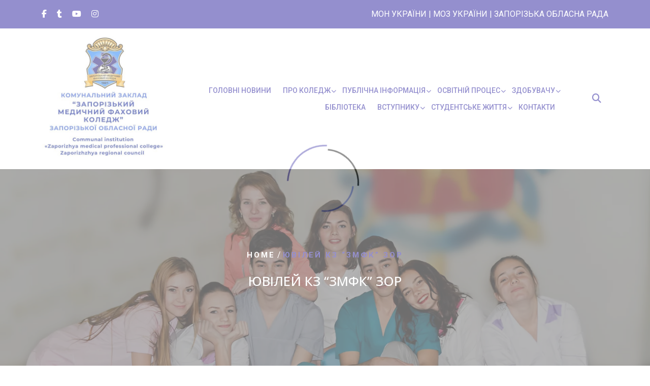

--- FILE ---
content_type: text/html; charset=UTF-8
request_url: http://zbmk.zp.ua/yuvilej-kz-zmfk-zor
body_size: 24959
content:
<!DOCTYPE html>
<html lang="uk" class="no-js no-svg">
<head>
	<meta charset="UTF-8">
	<meta name="viewport" content="width=device-width, initial-scale=1">
	<title>Ювілей КЗ &#8220;ЗМФК&#8221; ЗОР &#8211; Комунальний заклад &quot;Запорізький медичний фаховий коледж&quot; Запорізької обласної ради</title>
<meta name='robots' content='max-image-preview:large' />
<link rel='dns-prefetch' href='//fonts.googleapis.com' />
<link rel="alternate" type="application/rss+xml" title="Комунальний заклад &quot;Запорізький медичний фаховий коледж&quot; Запорізької обласної ради &raquo; стрічка" href="http://zbmk.zp.ua/feed" />
<link rel="alternate" type="application/rss+xml" title="Комунальний заклад &quot;Запорізький медичний фаховий коледж&quot; Запорізької обласної ради &raquo; Канал коментарів" href="http://zbmk.zp.ua/comments/feed" />
<link rel="alternate" title="oEmbed (JSON)" type="application/json+oembed" href="http://zbmk.zp.ua/wp-json/oembed/1.0/embed?url=http%3A%2F%2Fzbmk.zp.ua%2Fyuvilej-kz-zmfk-zor" />
<link rel="alternate" title="oEmbed (XML)" type="text/xml+oembed" href="http://zbmk.zp.ua/wp-json/oembed/1.0/embed?url=http%3A%2F%2Fzbmk.zp.ua%2Fyuvilej-kz-zmfk-zor&#038;format=xml" />
<style id='wp-img-auto-sizes-contain-inline-css' type='text/css'>
img:is([sizes=auto i],[sizes^="auto," i]){contain-intrinsic-size:3000px 1500px}
/*# sourceURL=wp-img-auto-sizes-contain-inline-css */
</style>
<style id='wp-emoji-styles-inline-css' type='text/css'>

	img.wp-smiley, img.emoji {
		display: inline !important;
		border: none !important;
		box-shadow: none !important;
		height: 1em !important;
		width: 1em !important;
		margin: 0 0.07em !important;
		vertical-align: -0.1em !important;
		background: none !important;
		padding: 0 !important;
	}
/*# sourceURL=wp-emoji-styles-inline-css */
</style>
<style id='wp-block-library-inline-css' type='text/css'>
:root{--wp-block-synced-color:#7a00df;--wp-block-synced-color--rgb:122,0,223;--wp-bound-block-color:var(--wp-block-synced-color);--wp-editor-canvas-background:#ddd;--wp-admin-theme-color:#007cba;--wp-admin-theme-color--rgb:0,124,186;--wp-admin-theme-color-darker-10:#006ba1;--wp-admin-theme-color-darker-10--rgb:0,107,160.5;--wp-admin-theme-color-darker-20:#005a87;--wp-admin-theme-color-darker-20--rgb:0,90,135;--wp-admin-border-width-focus:2px}@media (min-resolution:192dpi){:root{--wp-admin-border-width-focus:1.5px}}.wp-element-button{cursor:pointer}:root .has-very-light-gray-background-color{background-color:#eee}:root .has-very-dark-gray-background-color{background-color:#313131}:root .has-very-light-gray-color{color:#eee}:root .has-very-dark-gray-color{color:#313131}:root .has-vivid-green-cyan-to-vivid-cyan-blue-gradient-background{background:linear-gradient(135deg,#00d084,#0693e3)}:root .has-purple-crush-gradient-background{background:linear-gradient(135deg,#34e2e4,#4721fb 50%,#ab1dfe)}:root .has-hazy-dawn-gradient-background{background:linear-gradient(135deg,#faaca8,#dad0ec)}:root .has-subdued-olive-gradient-background{background:linear-gradient(135deg,#fafae1,#67a671)}:root .has-atomic-cream-gradient-background{background:linear-gradient(135deg,#fdd79a,#004a59)}:root .has-nightshade-gradient-background{background:linear-gradient(135deg,#330968,#31cdcf)}:root .has-midnight-gradient-background{background:linear-gradient(135deg,#020381,#2874fc)}:root{--wp--preset--font-size--normal:16px;--wp--preset--font-size--huge:42px}.has-regular-font-size{font-size:1em}.has-larger-font-size{font-size:2.625em}.has-normal-font-size{font-size:var(--wp--preset--font-size--normal)}.has-huge-font-size{font-size:var(--wp--preset--font-size--huge)}.has-text-align-center{text-align:center}.has-text-align-left{text-align:left}.has-text-align-right{text-align:right}.has-fit-text{white-space:nowrap!important}#end-resizable-editor-section{display:none}.aligncenter{clear:both}.items-justified-left{justify-content:flex-start}.items-justified-center{justify-content:center}.items-justified-right{justify-content:flex-end}.items-justified-space-between{justify-content:space-between}.screen-reader-text{border:0;clip-path:inset(50%);height:1px;margin:-1px;overflow:hidden;padding:0;position:absolute;width:1px;word-wrap:normal!important}.screen-reader-text:focus{background-color:#ddd;clip-path:none;color:#444;display:block;font-size:1em;height:auto;left:5px;line-height:normal;padding:15px 23px 14px;text-decoration:none;top:5px;width:auto;z-index:100000}html :where(.has-border-color){border-style:solid}html :where([style*=border-top-color]){border-top-style:solid}html :where([style*=border-right-color]){border-right-style:solid}html :where([style*=border-bottom-color]){border-bottom-style:solid}html :where([style*=border-left-color]){border-left-style:solid}html :where([style*=border-width]){border-style:solid}html :where([style*=border-top-width]){border-top-style:solid}html :where([style*=border-right-width]){border-right-style:solid}html :where([style*=border-bottom-width]){border-bottom-style:solid}html :where([style*=border-left-width]){border-left-style:solid}html :where(img[class*=wp-image-]){height:auto;max-width:100%}:where(figure){margin:0 0 1em}html :where(.is-position-sticky){--wp-admin--admin-bar--position-offset:var(--wp-admin--admin-bar--height,0px)}@media screen and (max-width:600px){html :where(.is-position-sticky){--wp-admin--admin-bar--position-offset:0px}}

/*# sourceURL=wp-block-library-inline-css */
</style><style id='wp-block-button-inline-css' type='text/css'>
.wp-block-button__link{align-content:center;box-sizing:border-box;cursor:pointer;display:inline-block;height:100%;text-align:center;word-break:break-word}.wp-block-button__link.aligncenter{text-align:center}.wp-block-button__link.alignright{text-align:right}:where(.wp-block-button__link){border-radius:9999px;box-shadow:none;padding:calc(.667em + 2px) calc(1.333em + 2px);text-decoration:none}.wp-block-button[style*=text-decoration] .wp-block-button__link{text-decoration:inherit}.wp-block-buttons>.wp-block-button.has-custom-width{max-width:none}.wp-block-buttons>.wp-block-button.has-custom-width .wp-block-button__link{width:100%}.wp-block-buttons>.wp-block-button.has-custom-font-size .wp-block-button__link{font-size:inherit}.wp-block-buttons>.wp-block-button.wp-block-button__width-25{width:calc(25% - var(--wp--style--block-gap, .5em)*.75)}.wp-block-buttons>.wp-block-button.wp-block-button__width-50{width:calc(50% - var(--wp--style--block-gap, .5em)*.5)}.wp-block-buttons>.wp-block-button.wp-block-button__width-75{width:calc(75% - var(--wp--style--block-gap, .5em)*.25)}.wp-block-buttons>.wp-block-button.wp-block-button__width-100{flex-basis:100%;width:100%}.wp-block-buttons.is-vertical>.wp-block-button.wp-block-button__width-25{width:25%}.wp-block-buttons.is-vertical>.wp-block-button.wp-block-button__width-50{width:50%}.wp-block-buttons.is-vertical>.wp-block-button.wp-block-button__width-75{width:75%}.wp-block-button.is-style-squared,.wp-block-button__link.wp-block-button.is-style-squared{border-radius:0}.wp-block-button.no-border-radius,.wp-block-button__link.no-border-radius{border-radius:0!important}:root :where(.wp-block-button .wp-block-button__link.is-style-outline),:root :where(.wp-block-button.is-style-outline>.wp-block-button__link){border:2px solid;padding:.667em 1.333em}:root :where(.wp-block-button .wp-block-button__link.is-style-outline:not(.has-text-color)),:root :where(.wp-block-button.is-style-outline>.wp-block-button__link:not(.has-text-color)){color:currentColor}:root :where(.wp-block-button .wp-block-button__link.is-style-outline:not(.has-background)),:root :where(.wp-block-button.is-style-outline>.wp-block-button__link:not(.has-background)){background-color:initial;background-image:none}
/*# sourceURL=http://zbmk.zp.ua/wp-includes/blocks/button/style.min.css */
</style>
<style id='wp-block-image-inline-css' type='text/css'>
.wp-block-image>a,.wp-block-image>figure>a{display:inline-block}.wp-block-image img{box-sizing:border-box;height:auto;max-width:100%;vertical-align:bottom}@media not (prefers-reduced-motion){.wp-block-image img.hide{visibility:hidden}.wp-block-image img.show{animation:show-content-image .4s}}.wp-block-image[style*=border-radius] img,.wp-block-image[style*=border-radius]>a{border-radius:inherit}.wp-block-image.has-custom-border img{box-sizing:border-box}.wp-block-image.aligncenter{text-align:center}.wp-block-image.alignfull>a,.wp-block-image.alignwide>a{width:100%}.wp-block-image.alignfull img,.wp-block-image.alignwide img{height:auto;width:100%}.wp-block-image .aligncenter,.wp-block-image .alignleft,.wp-block-image .alignright,.wp-block-image.aligncenter,.wp-block-image.alignleft,.wp-block-image.alignright{display:table}.wp-block-image .aligncenter>figcaption,.wp-block-image .alignleft>figcaption,.wp-block-image .alignright>figcaption,.wp-block-image.aligncenter>figcaption,.wp-block-image.alignleft>figcaption,.wp-block-image.alignright>figcaption{caption-side:bottom;display:table-caption}.wp-block-image .alignleft{float:left;margin:.5em 1em .5em 0}.wp-block-image .alignright{float:right;margin:.5em 0 .5em 1em}.wp-block-image .aligncenter{margin-left:auto;margin-right:auto}.wp-block-image :where(figcaption){margin-bottom:1em;margin-top:.5em}.wp-block-image.is-style-circle-mask img{border-radius:9999px}@supports ((-webkit-mask-image:none) or (mask-image:none)) or (-webkit-mask-image:none){.wp-block-image.is-style-circle-mask img{border-radius:0;-webkit-mask-image:url('data:image/svg+xml;utf8,<svg viewBox="0 0 100 100" xmlns="http://www.w3.org/2000/svg"><circle cx="50" cy="50" r="50"/></svg>');mask-image:url('data:image/svg+xml;utf8,<svg viewBox="0 0 100 100" xmlns="http://www.w3.org/2000/svg"><circle cx="50" cy="50" r="50"/></svg>');mask-mode:alpha;-webkit-mask-position:center;mask-position:center;-webkit-mask-repeat:no-repeat;mask-repeat:no-repeat;-webkit-mask-size:contain;mask-size:contain}}:root :where(.wp-block-image.is-style-rounded img,.wp-block-image .is-style-rounded img){border-radius:9999px}.wp-block-image figure{margin:0}.wp-lightbox-container{display:flex;flex-direction:column;position:relative}.wp-lightbox-container img{cursor:zoom-in}.wp-lightbox-container img:hover+button{opacity:1}.wp-lightbox-container button{align-items:center;backdrop-filter:blur(16px) saturate(180%);background-color:#5a5a5a40;border:none;border-radius:4px;cursor:zoom-in;display:flex;height:20px;justify-content:center;opacity:0;padding:0;position:absolute;right:16px;text-align:center;top:16px;width:20px;z-index:100}@media not (prefers-reduced-motion){.wp-lightbox-container button{transition:opacity .2s ease}}.wp-lightbox-container button:focus-visible{outline:3px auto #5a5a5a40;outline:3px auto -webkit-focus-ring-color;outline-offset:3px}.wp-lightbox-container button:hover{cursor:pointer;opacity:1}.wp-lightbox-container button:focus{opacity:1}.wp-lightbox-container button:focus,.wp-lightbox-container button:hover,.wp-lightbox-container button:not(:hover):not(:active):not(.has-background){background-color:#5a5a5a40;border:none}.wp-lightbox-overlay{box-sizing:border-box;cursor:zoom-out;height:100vh;left:0;overflow:hidden;position:fixed;top:0;visibility:hidden;width:100%;z-index:100000}.wp-lightbox-overlay .close-button{align-items:center;cursor:pointer;display:flex;justify-content:center;min-height:40px;min-width:40px;padding:0;position:absolute;right:calc(env(safe-area-inset-right) + 16px);top:calc(env(safe-area-inset-top) + 16px);z-index:5000000}.wp-lightbox-overlay .close-button:focus,.wp-lightbox-overlay .close-button:hover,.wp-lightbox-overlay .close-button:not(:hover):not(:active):not(.has-background){background:none;border:none}.wp-lightbox-overlay .lightbox-image-container{height:var(--wp--lightbox-container-height);left:50%;overflow:hidden;position:absolute;top:50%;transform:translate(-50%,-50%);transform-origin:top left;width:var(--wp--lightbox-container-width);z-index:9999999999}.wp-lightbox-overlay .wp-block-image{align-items:center;box-sizing:border-box;display:flex;height:100%;justify-content:center;margin:0;position:relative;transform-origin:0 0;width:100%;z-index:3000000}.wp-lightbox-overlay .wp-block-image img{height:var(--wp--lightbox-image-height);min-height:var(--wp--lightbox-image-height);min-width:var(--wp--lightbox-image-width);width:var(--wp--lightbox-image-width)}.wp-lightbox-overlay .wp-block-image figcaption{display:none}.wp-lightbox-overlay button{background:none;border:none}.wp-lightbox-overlay .scrim{background-color:#fff;height:100%;opacity:.9;position:absolute;width:100%;z-index:2000000}.wp-lightbox-overlay.active{visibility:visible}@media not (prefers-reduced-motion){.wp-lightbox-overlay.active{animation:turn-on-visibility .25s both}.wp-lightbox-overlay.active img{animation:turn-on-visibility .35s both}.wp-lightbox-overlay.show-closing-animation:not(.active){animation:turn-off-visibility .35s both}.wp-lightbox-overlay.show-closing-animation:not(.active) img{animation:turn-off-visibility .25s both}.wp-lightbox-overlay.zoom.active{animation:none;opacity:1;visibility:visible}.wp-lightbox-overlay.zoom.active .lightbox-image-container{animation:lightbox-zoom-in .4s}.wp-lightbox-overlay.zoom.active .lightbox-image-container img{animation:none}.wp-lightbox-overlay.zoom.active .scrim{animation:turn-on-visibility .4s forwards}.wp-lightbox-overlay.zoom.show-closing-animation:not(.active){animation:none}.wp-lightbox-overlay.zoom.show-closing-animation:not(.active) .lightbox-image-container{animation:lightbox-zoom-out .4s}.wp-lightbox-overlay.zoom.show-closing-animation:not(.active) .lightbox-image-container img{animation:none}.wp-lightbox-overlay.zoom.show-closing-animation:not(.active) .scrim{animation:turn-off-visibility .4s forwards}}@keyframes show-content-image{0%{visibility:hidden}99%{visibility:hidden}to{visibility:visible}}@keyframes turn-on-visibility{0%{opacity:0}to{opacity:1}}@keyframes turn-off-visibility{0%{opacity:1;visibility:visible}99%{opacity:0;visibility:visible}to{opacity:0;visibility:hidden}}@keyframes lightbox-zoom-in{0%{transform:translate(calc((-100vw + var(--wp--lightbox-scrollbar-width))/2 + var(--wp--lightbox-initial-left-position)),calc(-50vh + var(--wp--lightbox-initial-top-position))) scale(var(--wp--lightbox-scale))}to{transform:translate(-50%,-50%) scale(1)}}@keyframes lightbox-zoom-out{0%{transform:translate(-50%,-50%) scale(1);visibility:visible}99%{visibility:visible}to{transform:translate(calc((-100vw + var(--wp--lightbox-scrollbar-width))/2 + var(--wp--lightbox-initial-left-position)),calc(-50vh + var(--wp--lightbox-initial-top-position))) scale(var(--wp--lightbox-scale));visibility:hidden}}
/*# sourceURL=http://zbmk.zp.ua/wp-includes/blocks/image/style.min.css */
</style>
<style id='wp-block-image-theme-inline-css' type='text/css'>
:root :where(.wp-block-image figcaption){color:#555;font-size:13px;text-align:center}.is-dark-theme :root :where(.wp-block-image figcaption){color:#ffffffa6}.wp-block-image{margin:0 0 1em}
/*# sourceURL=http://zbmk.zp.ua/wp-includes/blocks/image/theme.min.css */
</style>
<style id='wp-block-buttons-inline-css' type='text/css'>
.wp-block-buttons{box-sizing:border-box}.wp-block-buttons.is-vertical{flex-direction:column}.wp-block-buttons.is-vertical>.wp-block-button:last-child{margin-bottom:0}.wp-block-buttons>.wp-block-button{display:inline-block;margin:0}.wp-block-buttons.is-content-justification-left{justify-content:flex-start}.wp-block-buttons.is-content-justification-left.is-vertical{align-items:flex-start}.wp-block-buttons.is-content-justification-center{justify-content:center}.wp-block-buttons.is-content-justification-center.is-vertical{align-items:center}.wp-block-buttons.is-content-justification-right{justify-content:flex-end}.wp-block-buttons.is-content-justification-right.is-vertical{align-items:flex-end}.wp-block-buttons.is-content-justification-space-between{justify-content:space-between}.wp-block-buttons.aligncenter{text-align:center}.wp-block-buttons:not(.is-content-justification-space-between,.is-content-justification-right,.is-content-justification-left,.is-content-justification-center) .wp-block-button.aligncenter{margin-left:auto;margin-right:auto;width:100%}.wp-block-buttons[style*=text-decoration] .wp-block-button,.wp-block-buttons[style*=text-decoration] .wp-block-button__link{text-decoration:inherit}.wp-block-buttons.has-custom-font-size .wp-block-button__link{font-size:inherit}.wp-block-buttons .wp-block-button__link{width:100%}.wp-block-button.aligncenter{text-align:center}
/*# sourceURL=http://zbmk.zp.ua/wp-includes/blocks/buttons/style.min.css */
</style>
<style id='wp-block-group-inline-css' type='text/css'>
.wp-block-group{box-sizing:border-box}:where(.wp-block-group.wp-block-group-is-layout-constrained){position:relative}
/*# sourceURL=http://zbmk.zp.ua/wp-includes/blocks/group/style.min.css */
</style>
<style id='wp-block-group-theme-inline-css' type='text/css'>
:where(.wp-block-group.has-background){padding:1.25em 2.375em}
/*# sourceURL=http://zbmk.zp.ua/wp-includes/blocks/group/theme.min.css */
</style>
<style id='wp-block-paragraph-inline-css' type='text/css'>
.is-small-text{font-size:.875em}.is-regular-text{font-size:1em}.is-large-text{font-size:2.25em}.is-larger-text{font-size:3em}.has-drop-cap:not(:focus):first-letter{float:left;font-size:8.4em;font-style:normal;font-weight:100;line-height:.68;margin:.05em .1em 0 0;text-transform:uppercase}body.rtl .has-drop-cap:not(:focus):first-letter{float:none;margin-left:.1em}p.has-drop-cap.has-background{overflow:hidden}:root :where(p.has-background){padding:1.25em 2.375em}:where(p.has-text-color:not(.has-link-color)) a{color:inherit}p.has-text-align-left[style*="writing-mode:vertical-lr"],p.has-text-align-right[style*="writing-mode:vertical-rl"]{rotate:180deg}
/*# sourceURL=http://zbmk.zp.ua/wp-includes/blocks/paragraph/style.min.css */
</style>
<style id='wp-block-separator-inline-css' type='text/css'>
@charset "UTF-8";.wp-block-separator{border:none;border-top:2px solid}:root :where(.wp-block-separator.is-style-dots){height:auto;line-height:1;text-align:center}:root :where(.wp-block-separator.is-style-dots):before{color:currentColor;content:"···";font-family:serif;font-size:1.5em;letter-spacing:2em;padding-left:2em}.wp-block-separator.is-style-dots{background:none!important;border:none!important}
/*# sourceURL=http://zbmk.zp.ua/wp-includes/blocks/separator/style.min.css */
</style>
<style id='wp-block-separator-theme-inline-css' type='text/css'>
.wp-block-separator.has-css-opacity{opacity:.4}.wp-block-separator{border:none;border-bottom:2px solid;margin-left:auto;margin-right:auto}.wp-block-separator.has-alpha-channel-opacity{opacity:1}.wp-block-separator:not(.is-style-wide):not(.is-style-dots){width:100px}.wp-block-separator.has-background:not(.is-style-dots){border-bottom:none;height:1px}.wp-block-separator.has-background:not(.is-style-wide):not(.is-style-dots){height:2px}
/*# sourceURL=http://zbmk.zp.ua/wp-includes/blocks/separator/theme.min.css */
</style>
<style id='wp-block-social-links-inline-css' type='text/css'>
.wp-block-social-links{background:none;box-sizing:border-box;margin-left:0;padding-left:0;padding-right:0;text-indent:0}.wp-block-social-links .wp-social-link a,.wp-block-social-links .wp-social-link a:hover{border-bottom:0;box-shadow:none;text-decoration:none}.wp-block-social-links .wp-social-link svg{height:1em;width:1em}.wp-block-social-links .wp-social-link span:not(.screen-reader-text){font-size:.65em;margin-left:.5em;margin-right:.5em}.wp-block-social-links.has-small-icon-size{font-size:16px}.wp-block-social-links,.wp-block-social-links.has-normal-icon-size{font-size:24px}.wp-block-social-links.has-large-icon-size{font-size:36px}.wp-block-social-links.has-huge-icon-size{font-size:48px}.wp-block-social-links.aligncenter{display:flex;justify-content:center}.wp-block-social-links.alignright{justify-content:flex-end}.wp-block-social-link{border-radius:9999px;display:block}@media not (prefers-reduced-motion){.wp-block-social-link{transition:transform .1s ease}}.wp-block-social-link{height:auto}.wp-block-social-link a{align-items:center;display:flex;line-height:0}.wp-block-social-link:hover{transform:scale(1.1)}.wp-block-social-links .wp-block-social-link.wp-social-link{display:inline-block;margin:0;padding:0}.wp-block-social-links .wp-block-social-link.wp-social-link .wp-block-social-link-anchor,.wp-block-social-links .wp-block-social-link.wp-social-link .wp-block-social-link-anchor svg,.wp-block-social-links .wp-block-social-link.wp-social-link .wp-block-social-link-anchor:active,.wp-block-social-links .wp-block-social-link.wp-social-link .wp-block-social-link-anchor:hover,.wp-block-social-links .wp-block-social-link.wp-social-link .wp-block-social-link-anchor:visited{color:currentColor;fill:currentColor}:where(.wp-block-social-links:not(.is-style-logos-only)) .wp-social-link{background-color:#f0f0f0;color:#444}:where(.wp-block-social-links:not(.is-style-logos-only)) .wp-social-link-amazon{background-color:#f90;color:#fff}:where(.wp-block-social-links:not(.is-style-logos-only)) .wp-social-link-bandcamp{background-color:#1ea0c3;color:#fff}:where(.wp-block-social-links:not(.is-style-logos-only)) .wp-social-link-behance{background-color:#0757fe;color:#fff}:where(.wp-block-social-links:not(.is-style-logos-only)) .wp-social-link-bluesky{background-color:#0a7aff;color:#fff}:where(.wp-block-social-links:not(.is-style-logos-only)) .wp-social-link-codepen{background-color:#1e1f26;color:#fff}:where(.wp-block-social-links:not(.is-style-logos-only)) .wp-social-link-deviantart{background-color:#02e49b;color:#fff}:where(.wp-block-social-links:not(.is-style-logos-only)) .wp-social-link-discord{background-color:#5865f2;color:#fff}:where(.wp-block-social-links:not(.is-style-logos-only)) .wp-social-link-dribbble{background-color:#e94c89;color:#fff}:where(.wp-block-social-links:not(.is-style-logos-only)) .wp-social-link-dropbox{background-color:#4280ff;color:#fff}:where(.wp-block-social-links:not(.is-style-logos-only)) .wp-social-link-etsy{background-color:#f45800;color:#fff}:where(.wp-block-social-links:not(.is-style-logos-only)) .wp-social-link-facebook{background-color:#0866ff;color:#fff}:where(.wp-block-social-links:not(.is-style-logos-only)) .wp-social-link-fivehundredpx{background-color:#000;color:#fff}:where(.wp-block-social-links:not(.is-style-logos-only)) .wp-social-link-flickr{background-color:#0461dd;color:#fff}:where(.wp-block-social-links:not(.is-style-logos-only)) .wp-social-link-foursquare{background-color:#e65678;color:#fff}:where(.wp-block-social-links:not(.is-style-logos-only)) .wp-social-link-github{background-color:#24292d;color:#fff}:where(.wp-block-social-links:not(.is-style-logos-only)) .wp-social-link-goodreads{background-color:#eceadd;color:#382110}:where(.wp-block-social-links:not(.is-style-logos-only)) .wp-social-link-google{background-color:#ea4434;color:#fff}:where(.wp-block-social-links:not(.is-style-logos-only)) .wp-social-link-gravatar{background-color:#1d4fc4;color:#fff}:where(.wp-block-social-links:not(.is-style-logos-only)) .wp-social-link-instagram{background-color:#f00075;color:#fff}:where(.wp-block-social-links:not(.is-style-logos-only)) .wp-social-link-lastfm{background-color:#e21b24;color:#fff}:where(.wp-block-social-links:not(.is-style-logos-only)) .wp-social-link-linkedin{background-color:#0d66c2;color:#fff}:where(.wp-block-social-links:not(.is-style-logos-only)) .wp-social-link-mastodon{background-color:#3288d4;color:#fff}:where(.wp-block-social-links:not(.is-style-logos-only)) .wp-social-link-medium{background-color:#000;color:#fff}:where(.wp-block-social-links:not(.is-style-logos-only)) .wp-social-link-meetup{background-color:#f6405f;color:#fff}:where(.wp-block-social-links:not(.is-style-logos-only)) .wp-social-link-patreon{background-color:#000;color:#fff}:where(.wp-block-social-links:not(.is-style-logos-only)) .wp-social-link-pinterest{background-color:#e60122;color:#fff}:where(.wp-block-social-links:not(.is-style-logos-only)) .wp-social-link-pocket{background-color:#ef4155;color:#fff}:where(.wp-block-social-links:not(.is-style-logos-only)) .wp-social-link-reddit{background-color:#ff4500;color:#fff}:where(.wp-block-social-links:not(.is-style-logos-only)) .wp-social-link-skype{background-color:#0478d7;color:#fff}:where(.wp-block-social-links:not(.is-style-logos-only)) .wp-social-link-snapchat{background-color:#fefc00;color:#fff;stroke:#000}:where(.wp-block-social-links:not(.is-style-logos-only)) .wp-social-link-soundcloud{background-color:#ff5600;color:#fff}:where(.wp-block-social-links:not(.is-style-logos-only)) .wp-social-link-spotify{background-color:#1bd760;color:#fff}:where(.wp-block-social-links:not(.is-style-logos-only)) .wp-social-link-telegram{background-color:#2aabee;color:#fff}:where(.wp-block-social-links:not(.is-style-logos-only)) .wp-social-link-threads{background-color:#000;color:#fff}:where(.wp-block-social-links:not(.is-style-logos-only)) .wp-social-link-tiktok{background-color:#000;color:#fff}:where(.wp-block-social-links:not(.is-style-logos-only)) .wp-social-link-tumblr{background-color:#011835;color:#fff}:where(.wp-block-social-links:not(.is-style-logos-only)) .wp-social-link-twitch{background-color:#6440a4;color:#fff}:where(.wp-block-social-links:not(.is-style-logos-only)) .wp-social-link-twitter{background-color:#1da1f2;color:#fff}:where(.wp-block-social-links:not(.is-style-logos-only)) .wp-social-link-vimeo{background-color:#1eb7ea;color:#fff}:where(.wp-block-social-links:not(.is-style-logos-only)) .wp-social-link-vk{background-color:#4680c2;color:#fff}:where(.wp-block-social-links:not(.is-style-logos-only)) .wp-social-link-wordpress{background-color:#3499cd;color:#fff}:where(.wp-block-social-links:not(.is-style-logos-only)) .wp-social-link-whatsapp{background-color:#25d366;color:#fff}:where(.wp-block-social-links:not(.is-style-logos-only)) .wp-social-link-x{background-color:#000;color:#fff}:where(.wp-block-social-links:not(.is-style-logos-only)) .wp-social-link-yelp{background-color:#d32422;color:#fff}:where(.wp-block-social-links:not(.is-style-logos-only)) .wp-social-link-youtube{background-color:red;color:#fff}:where(.wp-block-social-links.is-style-logos-only) .wp-social-link{background:none}:where(.wp-block-social-links.is-style-logos-only) .wp-social-link svg{height:1.25em;width:1.25em}:where(.wp-block-social-links.is-style-logos-only) .wp-social-link-amazon{color:#f90}:where(.wp-block-social-links.is-style-logos-only) .wp-social-link-bandcamp{color:#1ea0c3}:where(.wp-block-social-links.is-style-logos-only) .wp-social-link-behance{color:#0757fe}:where(.wp-block-social-links.is-style-logos-only) .wp-social-link-bluesky{color:#0a7aff}:where(.wp-block-social-links.is-style-logos-only) .wp-social-link-codepen{color:#1e1f26}:where(.wp-block-social-links.is-style-logos-only) .wp-social-link-deviantart{color:#02e49b}:where(.wp-block-social-links.is-style-logos-only) .wp-social-link-discord{color:#5865f2}:where(.wp-block-social-links.is-style-logos-only) .wp-social-link-dribbble{color:#e94c89}:where(.wp-block-social-links.is-style-logos-only) .wp-social-link-dropbox{color:#4280ff}:where(.wp-block-social-links.is-style-logos-only) .wp-social-link-etsy{color:#f45800}:where(.wp-block-social-links.is-style-logos-only) .wp-social-link-facebook{color:#0866ff}:where(.wp-block-social-links.is-style-logos-only) .wp-social-link-fivehundredpx{color:#000}:where(.wp-block-social-links.is-style-logos-only) .wp-social-link-flickr{color:#0461dd}:where(.wp-block-social-links.is-style-logos-only) .wp-social-link-foursquare{color:#e65678}:where(.wp-block-social-links.is-style-logos-only) .wp-social-link-github{color:#24292d}:where(.wp-block-social-links.is-style-logos-only) .wp-social-link-goodreads{color:#382110}:where(.wp-block-social-links.is-style-logos-only) .wp-social-link-google{color:#ea4434}:where(.wp-block-social-links.is-style-logos-only) .wp-social-link-gravatar{color:#1d4fc4}:where(.wp-block-social-links.is-style-logos-only) .wp-social-link-instagram{color:#f00075}:where(.wp-block-social-links.is-style-logos-only) .wp-social-link-lastfm{color:#e21b24}:where(.wp-block-social-links.is-style-logos-only) .wp-social-link-linkedin{color:#0d66c2}:where(.wp-block-social-links.is-style-logos-only) .wp-social-link-mastodon{color:#3288d4}:where(.wp-block-social-links.is-style-logos-only) .wp-social-link-medium{color:#000}:where(.wp-block-social-links.is-style-logos-only) .wp-social-link-meetup{color:#f6405f}:where(.wp-block-social-links.is-style-logos-only) .wp-social-link-patreon{color:#000}:where(.wp-block-social-links.is-style-logos-only) .wp-social-link-pinterest{color:#e60122}:where(.wp-block-social-links.is-style-logos-only) .wp-social-link-pocket{color:#ef4155}:where(.wp-block-social-links.is-style-logos-only) .wp-social-link-reddit{color:#ff4500}:where(.wp-block-social-links.is-style-logos-only) .wp-social-link-skype{color:#0478d7}:where(.wp-block-social-links.is-style-logos-only) .wp-social-link-snapchat{color:#fff;stroke:#000}:where(.wp-block-social-links.is-style-logos-only) .wp-social-link-soundcloud{color:#ff5600}:where(.wp-block-social-links.is-style-logos-only) .wp-social-link-spotify{color:#1bd760}:where(.wp-block-social-links.is-style-logos-only) .wp-social-link-telegram{color:#2aabee}:where(.wp-block-social-links.is-style-logos-only) .wp-social-link-threads{color:#000}:where(.wp-block-social-links.is-style-logos-only) .wp-social-link-tiktok{color:#000}:where(.wp-block-social-links.is-style-logos-only) .wp-social-link-tumblr{color:#011835}:where(.wp-block-social-links.is-style-logos-only) .wp-social-link-twitch{color:#6440a4}:where(.wp-block-social-links.is-style-logos-only) .wp-social-link-twitter{color:#1da1f2}:where(.wp-block-social-links.is-style-logos-only) .wp-social-link-vimeo{color:#1eb7ea}:where(.wp-block-social-links.is-style-logos-only) .wp-social-link-vk{color:#4680c2}:where(.wp-block-social-links.is-style-logos-only) .wp-social-link-whatsapp{color:#25d366}:where(.wp-block-social-links.is-style-logos-only) .wp-social-link-wordpress{color:#3499cd}:where(.wp-block-social-links.is-style-logos-only) .wp-social-link-x{color:#000}:where(.wp-block-social-links.is-style-logos-only) .wp-social-link-yelp{color:#d32422}:where(.wp-block-social-links.is-style-logos-only) .wp-social-link-youtube{color:red}.wp-block-social-links.is-style-pill-shape .wp-social-link{width:auto}:root :where(.wp-block-social-links .wp-social-link a){padding:.25em}:root :where(.wp-block-social-links.is-style-logos-only .wp-social-link a){padding:0}:root :where(.wp-block-social-links.is-style-pill-shape .wp-social-link a){padding-left:.6666666667em;padding-right:.6666666667em}.wp-block-social-links:not(.has-icon-color):not(.has-icon-background-color) .wp-social-link-snapchat .wp-block-social-link-label{color:#000}
/*# sourceURL=http://zbmk.zp.ua/wp-includes/blocks/social-links/style.min.css */
</style>
<style id='global-styles-inline-css' type='text/css'>
:root{--wp--preset--aspect-ratio--square: 1;--wp--preset--aspect-ratio--4-3: 4/3;--wp--preset--aspect-ratio--3-4: 3/4;--wp--preset--aspect-ratio--3-2: 3/2;--wp--preset--aspect-ratio--2-3: 2/3;--wp--preset--aspect-ratio--16-9: 16/9;--wp--preset--aspect-ratio--9-16: 9/16;--wp--preset--color--black: #000000;--wp--preset--color--cyan-bluish-gray: #abb8c3;--wp--preset--color--white: #ffffff;--wp--preset--color--pale-pink: #f78da7;--wp--preset--color--vivid-red: #cf2e2e;--wp--preset--color--luminous-vivid-orange: #ff6900;--wp--preset--color--luminous-vivid-amber: #fcb900;--wp--preset--color--light-green-cyan: #7bdcb5;--wp--preset--color--vivid-green-cyan: #00d084;--wp--preset--color--pale-cyan-blue: #8ed1fc;--wp--preset--color--vivid-cyan-blue: #0693e3;--wp--preset--color--vivid-purple: #9b51e0;--wp--preset--gradient--vivid-cyan-blue-to-vivid-purple: linear-gradient(135deg,rgb(6,147,227) 0%,rgb(155,81,224) 100%);--wp--preset--gradient--light-green-cyan-to-vivid-green-cyan: linear-gradient(135deg,rgb(122,220,180) 0%,rgb(0,208,130) 100%);--wp--preset--gradient--luminous-vivid-amber-to-luminous-vivid-orange: linear-gradient(135deg,rgb(252,185,0) 0%,rgb(255,105,0) 100%);--wp--preset--gradient--luminous-vivid-orange-to-vivid-red: linear-gradient(135deg,rgb(255,105,0) 0%,rgb(207,46,46) 100%);--wp--preset--gradient--very-light-gray-to-cyan-bluish-gray: linear-gradient(135deg,rgb(238,238,238) 0%,rgb(169,184,195) 100%);--wp--preset--gradient--cool-to-warm-spectrum: linear-gradient(135deg,rgb(74,234,220) 0%,rgb(151,120,209) 20%,rgb(207,42,186) 40%,rgb(238,44,130) 60%,rgb(251,105,98) 80%,rgb(254,248,76) 100%);--wp--preset--gradient--blush-light-purple: linear-gradient(135deg,rgb(255,206,236) 0%,rgb(152,150,240) 100%);--wp--preset--gradient--blush-bordeaux: linear-gradient(135deg,rgb(254,205,165) 0%,rgb(254,45,45) 50%,rgb(107,0,62) 100%);--wp--preset--gradient--luminous-dusk: linear-gradient(135deg,rgb(255,203,112) 0%,rgb(199,81,192) 50%,rgb(65,88,208) 100%);--wp--preset--gradient--pale-ocean: linear-gradient(135deg,rgb(255,245,203) 0%,rgb(182,227,212) 50%,rgb(51,167,181) 100%);--wp--preset--gradient--electric-grass: linear-gradient(135deg,rgb(202,248,128) 0%,rgb(113,206,126) 100%);--wp--preset--gradient--midnight: linear-gradient(135deg,rgb(2,3,129) 0%,rgb(40,116,252) 100%);--wp--preset--font-size--small: 13px;--wp--preset--font-size--medium: 20px;--wp--preset--font-size--large: 36px;--wp--preset--font-size--x-large: 42px;--wp--preset--spacing--20: 0.44rem;--wp--preset--spacing--30: 0.67rem;--wp--preset--spacing--40: 1rem;--wp--preset--spacing--50: 1.5rem;--wp--preset--spacing--60: 2.25rem;--wp--preset--spacing--70: 3.38rem;--wp--preset--spacing--80: 5.06rem;--wp--preset--shadow--natural: 6px 6px 9px rgba(0, 0, 0, 0.2);--wp--preset--shadow--deep: 12px 12px 50px rgba(0, 0, 0, 0.4);--wp--preset--shadow--sharp: 6px 6px 0px rgba(0, 0, 0, 0.2);--wp--preset--shadow--outlined: 6px 6px 0px -3px rgb(255, 255, 255), 6px 6px rgb(0, 0, 0);--wp--preset--shadow--crisp: 6px 6px 0px rgb(0, 0, 0);}:where(.is-layout-flex){gap: 0.5em;}:where(.is-layout-grid){gap: 0.5em;}body .is-layout-flex{display: flex;}.is-layout-flex{flex-wrap: wrap;align-items: center;}.is-layout-flex > :is(*, div){margin: 0;}body .is-layout-grid{display: grid;}.is-layout-grid > :is(*, div){margin: 0;}:where(.wp-block-columns.is-layout-flex){gap: 2em;}:where(.wp-block-columns.is-layout-grid){gap: 2em;}:where(.wp-block-post-template.is-layout-flex){gap: 1.25em;}:where(.wp-block-post-template.is-layout-grid){gap: 1.25em;}.has-black-color{color: var(--wp--preset--color--black) !important;}.has-cyan-bluish-gray-color{color: var(--wp--preset--color--cyan-bluish-gray) !important;}.has-white-color{color: var(--wp--preset--color--white) !important;}.has-pale-pink-color{color: var(--wp--preset--color--pale-pink) !important;}.has-vivid-red-color{color: var(--wp--preset--color--vivid-red) !important;}.has-luminous-vivid-orange-color{color: var(--wp--preset--color--luminous-vivid-orange) !important;}.has-luminous-vivid-amber-color{color: var(--wp--preset--color--luminous-vivid-amber) !important;}.has-light-green-cyan-color{color: var(--wp--preset--color--light-green-cyan) !important;}.has-vivid-green-cyan-color{color: var(--wp--preset--color--vivid-green-cyan) !important;}.has-pale-cyan-blue-color{color: var(--wp--preset--color--pale-cyan-blue) !important;}.has-vivid-cyan-blue-color{color: var(--wp--preset--color--vivid-cyan-blue) !important;}.has-vivid-purple-color{color: var(--wp--preset--color--vivid-purple) !important;}.has-black-background-color{background-color: var(--wp--preset--color--black) !important;}.has-cyan-bluish-gray-background-color{background-color: var(--wp--preset--color--cyan-bluish-gray) !important;}.has-white-background-color{background-color: var(--wp--preset--color--white) !important;}.has-pale-pink-background-color{background-color: var(--wp--preset--color--pale-pink) !important;}.has-vivid-red-background-color{background-color: var(--wp--preset--color--vivid-red) !important;}.has-luminous-vivid-orange-background-color{background-color: var(--wp--preset--color--luminous-vivid-orange) !important;}.has-luminous-vivid-amber-background-color{background-color: var(--wp--preset--color--luminous-vivid-amber) !important;}.has-light-green-cyan-background-color{background-color: var(--wp--preset--color--light-green-cyan) !important;}.has-vivid-green-cyan-background-color{background-color: var(--wp--preset--color--vivid-green-cyan) !important;}.has-pale-cyan-blue-background-color{background-color: var(--wp--preset--color--pale-cyan-blue) !important;}.has-vivid-cyan-blue-background-color{background-color: var(--wp--preset--color--vivid-cyan-blue) !important;}.has-vivid-purple-background-color{background-color: var(--wp--preset--color--vivid-purple) !important;}.has-black-border-color{border-color: var(--wp--preset--color--black) !important;}.has-cyan-bluish-gray-border-color{border-color: var(--wp--preset--color--cyan-bluish-gray) !important;}.has-white-border-color{border-color: var(--wp--preset--color--white) !important;}.has-pale-pink-border-color{border-color: var(--wp--preset--color--pale-pink) !important;}.has-vivid-red-border-color{border-color: var(--wp--preset--color--vivid-red) !important;}.has-luminous-vivid-orange-border-color{border-color: var(--wp--preset--color--luminous-vivid-orange) !important;}.has-luminous-vivid-amber-border-color{border-color: var(--wp--preset--color--luminous-vivid-amber) !important;}.has-light-green-cyan-border-color{border-color: var(--wp--preset--color--light-green-cyan) !important;}.has-vivid-green-cyan-border-color{border-color: var(--wp--preset--color--vivid-green-cyan) !important;}.has-pale-cyan-blue-border-color{border-color: var(--wp--preset--color--pale-cyan-blue) !important;}.has-vivid-cyan-blue-border-color{border-color: var(--wp--preset--color--vivid-cyan-blue) !important;}.has-vivid-purple-border-color{border-color: var(--wp--preset--color--vivid-purple) !important;}.has-vivid-cyan-blue-to-vivid-purple-gradient-background{background: var(--wp--preset--gradient--vivid-cyan-blue-to-vivid-purple) !important;}.has-light-green-cyan-to-vivid-green-cyan-gradient-background{background: var(--wp--preset--gradient--light-green-cyan-to-vivid-green-cyan) !important;}.has-luminous-vivid-amber-to-luminous-vivid-orange-gradient-background{background: var(--wp--preset--gradient--luminous-vivid-amber-to-luminous-vivid-orange) !important;}.has-luminous-vivid-orange-to-vivid-red-gradient-background{background: var(--wp--preset--gradient--luminous-vivid-orange-to-vivid-red) !important;}.has-very-light-gray-to-cyan-bluish-gray-gradient-background{background: var(--wp--preset--gradient--very-light-gray-to-cyan-bluish-gray) !important;}.has-cool-to-warm-spectrum-gradient-background{background: var(--wp--preset--gradient--cool-to-warm-spectrum) !important;}.has-blush-light-purple-gradient-background{background: var(--wp--preset--gradient--blush-light-purple) !important;}.has-blush-bordeaux-gradient-background{background: var(--wp--preset--gradient--blush-bordeaux) !important;}.has-luminous-dusk-gradient-background{background: var(--wp--preset--gradient--luminous-dusk) !important;}.has-pale-ocean-gradient-background{background: var(--wp--preset--gradient--pale-ocean) !important;}.has-electric-grass-gradient-background{background: var(--wp--preset--gradient--electric-grass) !important;}.has-midnight-gradient-background{background: var(--wp--preset--gradient--midnight) !important;}.has-small-font-size{font-size: var(--wp--preset--font-size--small) !important;}.has-medium-font-size{font-size: var(--wp--preset--font-size--medium) !important;}.has-large-font-size{font-size: var(--wp--preset--font-size--large) !important;}.has-x-large-font-size{font-size: var(--wp--preset--font-size--x-large) !important;}
/*# sourceURL=global-styles-inline-css */
</style>
<style id='core-block-supports-inline-css' type='text/css'>
.wp-container-core-group-is-layout-9649a0d9{grid-template-columns:repeat(auto-fill, minmax(min(12rem, 100%), 1fr));container-type:inline-size;}.wp-container-core-social-links-is-layout-16018d1d{justify-content:center;}.wp-container-core-buttons-is-layout-16018d1d{justify-content:center;}.wp-container-core-group-is-layout-ad2f72ca{flex-wrap:nowrap;}
/*# sourceURL=core-block-supports-inline-css */
</style>

<style id='classic-theme-styles-inline-css' type='text/css'>
/*! This file is auto-generated */
.wp-block-button__link{color:#fff;background-color:#32373c;border-radius:9999px;box-shadow:none;text-decoration:none;padding:calc(.667em + 2px) calc(1.333em + 2px);font-size:1.125em}.wp-block-file__button{background:#32373c;color:#fff;text-decoration:none}
/*# sourceURL=/wp-includes/css/classic-themes.min.css */
</style>
<link rel='stylesheet' id='medical-care-headings-fonts-css' href='//fonts.googleapis.com/css?family=Open+Sans%3A400italic%2C700italic%2C400%2C700&#038;ver=6.9' type='text/css' media='all' />
<link rel='stylesheet' id='medical-care-source-body-css' href='//fonts.googleapis.com/css?family=Source+Sans+Pro%3A400%2C300%2C400italic%2C700%2C600&#038;ver=6.9' type='text/css' media='all' />
<link rel='stylesheet' id='medical-care-fonts-css' href='//fonts.googleapis.com/css?family=Roboto%3A100%2C100i%2C300%2C300i%2C400%2C400i%2C500%2C500i%2C700%2C700i%2C900%2C900i%7CPoppins%3A100%2C100i%2C200%2C200i%2C300%2C300i%2C400%2C400i%2C500%2C500i%2C600%2C600i%2C700%2C700i%2C800%2C800i%2C900%2C900i%7CTitillium%20Web%3Aital%2Cwght%400%2C200%3B0%2C300%3B0%2C400%3B0%2C600%3B0%2C700%3B0%2C900%3B1%2C200%3B1%2C300%3B1%2C400%3B1%2C600%3B1%2C700%7COpen%20Sans%3Aital%2Cwght%400%2C300%3B0%2C400%3B0%2C500%3B0%2C600%3B0%2C700%3B0%2C800%3B1%2C300%3B1%2C400%3B1%2C500%3B1%2C600%3B1%2C700%3B1%2C800' type='text/css' media='all' />
<link rel='stylesheet' id='bootstrap-style-css' href='http://zbmk.zp.ua/wp-content/themes/medical-care/assets/css/bootstrap.css' type='text/css' media='all' />
<link rel='stylesheet' id='medical-care-style-css' href='http://zbmk.zp.ua/wp-content/themes/medical-insight/style.css' type='text/css' media='all' />
<style id='medical-care-style-inline-css' type='text/css'>
.fixed_header.fixed {position: static;}.custom-logo-link img{max-height: 250px;}body{max-width: 100%;}.scroll-top button{}nav#top_gb_menu ul li a,#mySidenav li a{text-transform: uppercase ;}#slider .carousel-caption{text-align:center; right: 15%; left: 15%;}.site-info{text-align:center;}#slider .getstarted-btn {}@media screen and (max-width: 600px) {}.scrollup {}@media screen and (max-width: 600px) {}.archieve_breadcrumb {}@media screen and (max-width: 600px) {}.single_breadcrumb {}@media screen and (max-width: 600px) {}.woocommerce-breadcrumb {}@media screen and (max-width: 600px) {}:root {--theme-primary-color: #29b6f6;--theme-secondary-color: #003153;--theme-service-bg-color: #f3fbff;--theme-heading-color: #433baa;--theme-text-color: #656566;--theme-primary-fade: #ffffff;--post-bg-color: #ffffff;--slider-overlay: #000000;--inner-page-overlay: #000000;}#slider img {opacity: 0.7}#slider .carousel-caption h2 {color: #ffffff;}#slider .slider-excerpt {color: #ffffff;}.logo h1,.site-title,.site-title a,.logo h1 a{font-size: 25px;}p.site-description{font-size: 15px;}#mySidenav li a{font-size: 14px;}.header-image,.woocommerce-page .single-post-image,.single-post-image img {opacity: 0.5}

        .header-image, .woocommerce-page .single-post-image {
			background-image:url('http://zbmk.zp.ua/wp-content/uploads/2025/03/cropped-snapedit_1741033244083-1.png');
			background-position: top;
			background-size:cover !important;
			background-repeat:no-repeat !important;
		}
h1, h2, h3, h4, h5, h6 { font-family: Open Sans !important; }

/*# sourceURL=medical-care-style-inline-css */
</style>
<link rel='stylesheet' id='font-awesome-style-css' href='http://zbmk.zp.ua/wp-content/themes/medical-care/assets/css/fontawesome-all.css' type='text/css' media='all' />
<link rel='stylesheet' id='medical-care-block-style-css' href='http://zbmk.zp.ua/wp-content/themes/medical-care/assets/css/blocks.css' type='text/css' media='all' />
<link rel='stylesheet' id='medical-care-animate-css-css' href='http://zbmk.zp.ua/wp-content/themes/medical-care/assets/css/animate.css' type='text/css' media='all' />
<link rel='stylesheet' id='jquery-lazyloadxt-spinner-css-css' href='//zbmk.zp.ua/wp-content/plugins/a3-lazy-load/assets/css/jquery.lazyloadxt.spinner.css' type='text/css' media='all' />
<link rel='stylesheet' id='medical-care-style-parent-css' href='http://zbmk.zp.ua/wp-content/themes/medical-care/style.css' type='text/css' media='all' />
<link rel='stylesheet' id='medical-insight-style-css' href='http://zbmk.zp.ua/wp-content/themes/medical-insight/style.css' type='text/css' media='all' />
<style id='medical-insight-style-inline-css' type='text/css'>
.fixed_header.fixed {position: static;}.custom-logo-link img{max-height: 250px;}body{max-width: 100%;}.scroll-top button{}nav#top_gb_menu ul li a,#mySidenav li a{text-transform: uppercase ;}#slider .carousel-caption{text-align:center; right: 15%; left: 15%;}.site-info{text-align:center;}#slider .getstarted-btn {}@media screen and (max-width: 600px) {}.scrollup {}@media screen and (max-width: 600px) {}.archieve_breadcrumb {}@media screen and (max-width: 600px) {}.single_breadcrumb {}@media screen and (max-width: 600px) {}.woocommerce-breadcrumb {}@media screen and (max-width: 600px) {}:root {--theme-primary-color: #29b6f6;--theme-secondary-color: #003153;--theme-service-bg-color: #f3fbff;--theme-heading-color: #433baa;--theme-text-color: #656566;--theme-primary-fade: #ffffff;--post-bg-color: #ffffff;--slider-overlay: #000000;--inner-page-overlay: #000000;}#slider img {opacity: 0.7}#slider .carousel-caption h2 {color: #ffffff;}#slider .slider-excerpt {color: #ffffff;}.logo h1,.site-title,.site-title a,.logo h1 a{font-size: 25px;}p.site-description{font-size: 15px;}#mySidenav li a{font-size: 14px;}.header-image,.woocommerce-page .single-post-image,.single-post-image img {opacity: 0.5}
.fixed_header.fixed {position: static; background: tranparent;}:root {--theme-primary-color: #433baa;--theme-secondary-color: #8494ed;--theme-service-bg-color: #ffffff;--theme-text-color: #666666;}
/*# sourceURL=medical-insight-style-inline-css */
</style>
<link rel='stylesheet' id='medical-insight-block-style-css' href='http://zbmk.zp.ua/wp-content/themes/medical-insight/assets/css/blocks.css' type='text/css' media='all' />
<script type="text/javascript" src="http://zbmk.zp.ua/wp-includes/js/jquery/jquery.min.js" id="jquery-core-js"></script>
<script type="text/javascript" src="http://zbmk.zp.ua/wp-includes/js/jquery/jquery-migrate.min.js" id="jquery-migrate-js"></script>
<script type="text/javascript" src="http://zbmk.zp.ua/wp-content/themes/medical-care/assets/js/medical-care-custom.js" id="medical-care-custom.js-js"></script>
<script type="text/javascript" src="http://zbmk.zp.ua/wp-content/themes/medical-care/assets/js/navigation-focus.js" id="medical-care-navigation-focus-js"></script>
<script type="text/javascript" src="http://zbmk.zp.ua/wp-content/themes/medical-care/assets/js/bootstrap.js" id="bootstrap.js-js"></script>
<script type="text/javascript" src="http://zbmk.zp.ua/wp-content/themes/medical-care/assets/js/wow.js" id="medical-care-wow-js-js"></script>
<script type="text/javascript" src="http://zbmk.zp.ua/wp-content/themes/medical-insight/assets/js/search.js" id="medical-insight-custom-js-js"></script>
<link rel="https://api.w.org/" href="http://zbmk.zp.ua/wp-json/" /><link rel="alternate" title="JSON" type="application/json" href="http://zbmk.zp.ua/wp-json/wp/v2/pages/4409" /><link rel="EditURI" type="application/rsd+xml" title="RSD" href="http://zbmk.zp.ua/xmlrpc.php?rsd" />

<link rel="canonical" href="http://zbmk.zp.ua/yuvilej-kz-zmfk-zor" />
<link rel='shortlink' href='http://zbmk.zp.ua/?p=4409' />
<script type="text/javascript" src="//zbmk.zp.ua/?wordfence_syncAttackData=1769063437.4711" async></script><link rel="icon" href="http://zbmk.zp.ua/wp-content/uploads/2025/03/cropped-eee-1-removebg-preview-1-150x150.png" sizes="32x32" />
<link rel="icon" href="http://zbmk.zp.ua/wp-content/uploads/2025/03/cropped-eee-1-removebg-preview-1.png" sizes="192x192" />
<link rel="apple-touch-icon" href="http://zbmk.zp.ua/wp-content/uploads/2025/03/cropped-eee-1-removebg-preview-1.png" />
<meta name="msapplication-TileImage" content="http://zbmk.zp.ua/wp-content/uploads/2025/03/cropped-eee-1-removebg-preview-1.png" />
</head>

<body class="wp-singular page-template-default page page-id-4409 wp-custom-logo wp-embed-responsive wp-theme-medical-care wp-child-theme-medical-insight has-header-image page-two-column">

	<a class="skip-link screen-reader-text" href="#content">Перейти до вмісту</a>

						<div id="preloader" class="circle">
				<div id="loader"></div>
			</div>
			
	<div id="page" class="site">
				<div class="wrap_header py-3 wow slideInDown">
			<div class="container">
				<div class="row">
					<div class="col-lg-3 col-md-3 align-self-center">
						 
							<div class="links text-center text-lg-start text-md-start">
														            <a target="_blank" href="https://www.facebook.com/zbmk.zp.ua/"><i class="fab fa-facebook-f me-3"></i>
						            </a>
						        						        						            <a target="_blank" href="https://www.tiktok.com/@zbmk.zp.ua"><i class="fab fa-tumblr me-3"></i>
						            </a>
						        						        						            <a target="_blank" href="https://www.youtube.com/channel/UCpYdAfSUlBFiStYYNt5dBVA"><i class="fab fa-youtube me-3"></i>
						            </a>
						        						        						            <a target="_blank" href="https://www.instagram.com/zbmk.zp.ua/"><i class="fab fa-instagram me-3"></i>
						            </a>
						        							</div>
					</div>
					<div class="col-lg-9 col-md-9 align-self-center">
						<div class="topbar_links text-center text-lg-end text-md-end">
						   									<a href="https://mon.gov.ua/">МОН УКРАЇНИ</a><span> | </span>
																						<a href="https://moz.gov.ua/uk">МОЗ УКРАЇНИ</a><span> | </span>
																						<a href="https://zor.gov.ua/">ЗАПОРІЗЬКА ОБЛАСНА РАДА</a>
													</div>
					</div>
				</div>
			</div>
		</div>
				<div class="menu_box py-3 wow slideInUp">
			<div class="container">
				<div class="row">
					<div class="col-lg-3 col-md-6 col-sm-6 col-8 align-self-center">
						<div class="logo">
					        			            		<a href="http://zbmk.zp.ua/" class="custom-logo-link" rel="home"><img width="500" height="500" src="http://zbmk.zp.ua/wp-content/uploads/2025/03/cropped-Blue-Modern-Minimalist-Medical-Clinic-Logo-1.jpg" class="custom-logo" alt="Комунальний заклад &quot;Запорізький медичний фаховий коледж&quot; Запорізької обласної ради" decoding="async" fetchpriority="high" srcset="http://zbmk.zp.ua/wp-content/uploads/2025/03/cropped-Blue-Modern-Minimalist-Medical-Clinic-Logo-1.jpg 500w, http://zbmk.zp.ua/wp-content/uploads/2025/03/cropped-Blue-Modern-Minimalist-Medical-Clinic-Logo-1-300x300.jpg 300w, http://zbmk.zp.ua/wp-content/uploads/2025/03/cropped-Blue-Modern-Minimalist-Medical-Clinic-Logo-1-150x150.jpg 150w, http://zbmk.zp.ua/wp-content/uploads/2025/03/cropped-Blue-Modern-Minimalist-Medical-Clinic-Logo-1-100x100.jpg 100w" sizes="(max-width: 500px) 100vw, 500px" /></a>				            			              	
					                					                  																                  							                			                					                			              						    </div>
					</div>
					<div class="col-lg-8 col-md-3 col-sm-3 col-2 align-self-center">
						<div class="fixed_header">
								<div class="toggle-nav text-center py-2">
									<button role="tab" class="p-2"><i class="fas fa-bars"></i></button>
						        </div>
							
<div id="mySidenav" class="sidenav">
  	<nav id="site-navigation" class="main-nav" role="navigation" aria-label="Верхнє меню">
                <a href="javascript:void(0)" class="close-button">x</a>
        <div class="main-menu clearfix"><ul id="menu-%d0%bc%d0%b5%d0%bd%d1%8e_1" class="clearfix mobile_nav"><li id="menu-item-4651" class="menu-item menu-item-type-taxonomy menu-item-object-category menu-item-4651"><a href="http://zbmk.zp.ua/category/golovni-novini">Головні новини</a></li>
<li id="menu-item-1319" class="menu-item menu-item-type- menu-item-object-page menu-item-has-children menu-item-1319"><a>Про коледж</a>
<ul class="sub-menu">
	<li id="menu-item-3412" class="menu-item menu-item-type-post_type menu-item-object-page menu-item-3412"><a href="http://zbmk.zp.ua/istoriya">Історія коледжу</a></li>
	<li id="menu-item-5319" class="menu-item menu-item-type-post_type menu-item-object-page menu-item-5319"><a href="http://zbmk.zp.ua/gerb-i-gimn">Герб і гімн</a></li>
	<li id="menu-item-4549" class="menu-item menu-item-type-post_type menu-item-object-page menu-item-4549"><a href="http://zbmk.zp.ua/administraciya">Адміністрація</a></li>
	<li id="menu-item-8525" class="menu-item menu-item-type-post_type menu-item-object-page menu-item-8525"><a href="http://zbmk.zp.ua/%d1%81%d1%82%d1%80%d1%83%d0%ba%d1%82%d1%83%d1%80%d0%b0-%d0%ba%d0%be%d0%bb%d0%b5%d0%b4%d0%b6%d1%83">Структура коледжу</a></li>
	<li id="menu-item-8531" class="menu-item menu-item-type-post_type menu-item-object-page menu-item-8531"><a href="http://zbmk.zp.ua/%d0%bb%d1%96%d1%86%d0%b5%d0%bd%d0%b7%d1%96%d1%97-%d0%bd%d0%b0-%d0%bf%d1%80%d0%be%d0%b2%d0%b0%d0%b4%d0%b6%d0%b5%d0%bd%d0%bd%d1%8f-%d0%be%d1%81%d0%b2%d1%96%d1%82%d0%bd%d1%8c%d0%be%d1%97-%d0%b4%d1%96">Ліцензії на провадження освітньої діяльності</a></li>
	<li id="menu-item-8537" class="menu-item menu-item-type-post_type menu-item-object-page menu-item-8537"><a href="http://zbmk.zp.ua/%d1%81%d0%b5%d1%80%d1%82%d0%b8%d1%84%d1%96%d0%ba%d0%b0%d1%82%d0%b8-%d0%bf%d1%80%d0%be-%d0%b0%d0%ba%d1%80%d0%b5%d0%b4%d0%b8%d1%82%d0%b0%d1%86%d1%96%d1%8e-%d0%be%d0%bf%d0%bf">Сертифікати про акредитацію ОПП</a></li>
	<li id="menu-item-5353" class="menu-item menu-item-type-post_type menu-item-object-page menu-item-5353"><a href="http://zbmk.zp.ua/muzej">Музей коледжу</a></li>
	<li id="menu-item-1617" class="menu-item menu-item-type-post_type menu-item-object-page menu-item-1617"><a href="http://zbmk.zp.ua/svitlicya">Етномузей “Світлиця”</a></li>
	<li id="menu-item-3413" class="menu-item menu-item-type-post_type menu-item-object-page menu-item-3413"><a href="http://zbmk.zp.ua/gurtozhitok">Гуртожиток</a></li>
	<li id="menu-item-5325" class="menu-item menu-item-type-post_type menu-item-object-page menu-item-5325"><a href="http://zbmk.zp.ua/skrinka-doviri">Скринька довіри</a></li>
</ul>
</li>
<li id="menu-item-6022" class="menu-item menu-item-type-post_type menu-item-object-page menu-item-has-children menu-item-6022"><a href="http://zbmk.zp.ua/normativni-dokumenti">Публічна інформація</a>
<ul class="sub-menu">
	<li id="menu-item-8660" class="menu-item menu-item-type-post_type menu-item-object-page menu-item-8660"><a href="http://zbmk.zp.ua/%d1%81%d1%82%d0%b0%d1%82%d1%83%d1%82">Статут</a></li>
	<li id="menu-item-8664" class="menu-item menu-item-type-post_type menu-item-object-page menu-item-8664"><a href="http://zbmk.zp.ua/%d0%ba%d0%be%d0%bb%d0%b5%d0%ba%d1%82%d0%b8%d0%b2%d0%bd%d0%b8%d0%b9-%d0%b4%d0%be%d0%b3%d0%be%d0%b2%d1%96%d1%80">Колективний договір</a></li>
	<li id="menu-item-8864" class="menu-item menu-item-type-post_type menu-item-object-page menu-item-8864"><a href="http://zbmk.zp.ua/%d0%bf%d1%80%d0%b0%d0%b2%d0%b8%d0%bb%d0%b0-%d0%b2%d0%bd%d1%83%d1%82%d1%80%d1%96%d1%88%d0%bd%d1%8c%d0%be%d0%b3%d0%be-%d1%82%d1%80%d1%83%d0%b4%d0%be%d0%b2%d0%be%d0%b3%d0%be-%d1%80%d0%be%d0%b7%d0%bf">Правила внутрішнього трудового розпорядку</a></li>
	<li id="menu-item-8668" class="menu-item menu-item-type-post_type menu-item-object-page menu-item-8668"><a href="http://zbmk.zp.ua/%d1%81%d1%82%d1%80%d0%b0%d1%82%d0%b5%d0%b3%d1%96%d1%8f-%d1%80%d0%be%d0%b7%d0%b2%d0%b8%d1%82%d0%ba%d1%83">Стратегія розвитку</a></li>
	<li id="menu-item-8672" class="menu-item menu-item-type-post_type menu-item-object-page menu-item-8672"><a href="http://zbmk.zp.ua/%d1%80%d1%96%d1%87%d0%bd%d0%b8%d0%b9-%d0%ba%d0%be%d0%bc%d0%bf%d0%bb%d0%b5%d0%ba%d1%81%d0%bd%d0%b8%d0%b9-%d0%bf%d0%bb%d0%b0%d0%bd-%d1%80%d0%be%d0%b1%d0%be%d1%82%d0%b8">Річний комплексний план роботи</a></li>
	<li id="menu-item-8692" class="menu-item menu-item-type-post_type menu-item-object-page menu-item-8692"><a href="http://zbmk.zp.ua/%d1%80%d1%96%d1%87%d0%bd%d0%b8%d0%b9-%d0%b7%d0%b2%d1%96%d1%82">Річний звіт</a></li>
	<li id="menu-item-8683" class="menu-item menu-item-type-post_type menu-item-object-page menu-item-8683"><a href="http://zbmk.zp.ua/%d0%b0%d0%ba%d1%82-%d0%bf%d1%80%d0%b8%d0%b9%d0%be%d0%bc%d1%83-%d0%b3%d0%be%d1%82%d0%be%d0%b2%d0%bd%d0%be%d1%81%d1%82%d1%96-%d0%ba%d0%be%d0%bb%d0%b5%d0%b4%d0%b6%d1%83">Акт прийому готовності коледжу</a></li>
	<li id="menu-item-8873" class="menu-item menu-item-type-post_type menu-item-object-page menu-item-8873"><a href="http://zbmk.zp.ua/%d0%b2%d0%b8%d1%81%d0%bd%d0%be%d0%b2%d0%be%d0%ba-%d0%bf%d1%80%d0%be-%d1%82%d0%b5%d1%85%d0%bd%d1%96%d1%87%d0%bd%d0%b5-%d0%be%d0%b1%d1%81%d1%82%d0%b5%d0%b6%d0%b5%d0%bd%d0%bd%d1%8f-%d0%bd%d0%b0-%d0%bf">Висновок про технічне обстеження на предмет доступності до будівлі</a></li>
	<li id="menu-item-8679" class="menu-item menu-item-type-post_type menu-item-object-page menu-item-8679"><a href="http://zbmk.zp.ua/%d0%b2%d0%b0%d0%ba%d0%b0%d0%bd%d1%82%d0%bd%d1%96-%d0%bf%d0%be%d1%81%d0%b0%d0%b4%d0%b8">Вакантні посади</a></li>
	<li id="menu-item-8582" class="menu-item menu-item-type-post_type menu-item-object-page menu-item-8582"><a href="http://zbmk.zp.ua/%d1%84%d1%96%d0%bd%d0%b0%d0%bd%d1%81%d0%be%d0%b2%d0%be-%d0%b3%d0%be%d1%81%d0%bf%d0%be%d0%b4%d0%b0%d1%80%d1%81%d1%8c%d0%ba%d0%b0-%d0%b4%d1%96%d1%8f%d0%bb%d1%8c%d0%bd%d1%96%d1%81%d1%82%d1%8c">Фінансово-господарська діяльність</a></li>
	<li id="menu-item-6800" class="menu-item menu-item-type-post_type menu-item-object-page menu-item-6800"><a href="http://zbmk.zp.ua/%d0%bf%d1%80%d0%be%d1%82%d0%b8%d0%b4%d1%96%d1%8f-%d0%ba%d0%be%d1%80%d1%83%d0%bf%d1%86%d1%96%d1%97">Протидія корупції</a></li>
</ul>
</li>
<li id="menu-item-8215" class="menu-item menu-item-type-post_type menu-item-object-page menu-item-has-children menu-item-8215"><a href="http://zbmk.zp.ua/%d0%be%d1%81%d0%b2%d1%96%d1%82%d0%bd%d1%96%d0%b9-%d0%bf%d1%80%d0%be%d1%86%d0%b5%d1%81">Освітній процес</a>
<ul class="sub-menu">
	<li id="menu-item-8275" class="menu-item menu-item-type-post_type menu-item-object-page menu-item-8275"><a href="http://zbmk.zp.ua/%d0%bc%d0%be%d0%b2%d0%b0-%d0%be%d1%81%d0%b2%d1%96%d1%82%d0%bd%d1%8c%d0%be%d0%b3%d0%be-%d0%bf%d1%80%d0%be%d1%86%d0%b5%d1%81%d1%83">Мова освітнього процесу</a></li>
	<li id="menu-item-8573" class="menu-item menu-item-type-post_type menu-item-object-page menu-item-8573"><a href="http://zbmk.zp.ua/%d0%be%d1%81%d0%b2%d1%96%d1%82%d0%bd%d1%8c%d0%be-%d0%bf%d1%80%d0%be%d1%84%d0%b5%d1%81%d1%96%d0%b9%d0%bd%d1%96-%d0%bf%d1%80%d0%be%d0%b3%d1%80%d0%b0%d0%bc%d0%b8">Освітньо-професійні програми</a></li>
	<li id="menu-item-86" class="menu-item menu-item-type-custom menu-item-object-custom menu-item-has-children menu-item-86"><a href="#">Відділення</a>
	<ul class="sub-menu">
		<li id="menu-item-87" class="menu-item menu-item-type-post_type menu-item-object-page menu-item-87"><a href="http://zbmk.zp.ua/likuvalno-akusherske-viddilennya">Лікувальна справа</a></li>
		<li id="menu-item-88" class="menu-item menu-item-type-post_type menu-item-object-page menu-item-has-children menu-item-88"><a href="http://zbmk.zp.ua/viddilennya-sestrinskoyi-spravi">Сестринська справа</a>
		<ul class="sub-menu">
			<li id="menu-item-4820" class="menu-item menu-item-type-post_type menu-item-object-page menu-item-4820"><a href="http://zbmk.zp.ua/akusherske-viddilennya">Акушерська справа</a></li>
		</ul>
</li>
		<li id="menu-item-89" class="menu-item menu-item-type-post_type menu-item-object-page menu-item-89"><a href="http://zbmk.zp.ua/laboratorno-farmacevtichne-viddilennya">Лабораторна діагностика</a></li>
		<li id="menu-item-4849" class="menu-item menu-item-type-post_type menu-item-object-page menu-item-4849"><a href="http://zbmk.zp.ua/farmacevtichne-viddilennya">Фармація</a></li>
		<li id="menu-item-90" class="menu-item menu-item-type-post_type menu-item-object-page menu-item-90"><a href="http://zbmk.zp.ua/stomatologichne-viddilennya">Стоматологія ортопедична</a></li>
	</ul>
</li>
	<li id="menu-item-3102" class="menu-item menu-item-type-custom menu-item-object-custom menu-item-has-children menu-item-3102"><a>Циклові комісії</a>
	<ul class="sub-menu">
		<li id="menu-item-1295" class="menu-item menu-item-type-post_type menu-item-object-page menu-item-1295"><a href="http://zbmk.zp.ua/terapevticni-disciplini">Терапевтичного профілю</a></li>
		<li id="menu-item-4509" class="menu-item menu-item-type-post_type menu-item-object-page menu-item-4509"><a href="http://zbmk.zp.ua/xirurgichnogo-profilyu">Хірургічного профілю та природничо-наукових дисциплін</a></li>
		<li id="menu-item-1547" class="menu-item menu-item-type-post_type menu-item-object-page menu-item-1547"><a href="http://zbmk.zp.ua/akushersko-pediatrichnogo-profilyu">Педіатричного та акушерського профілю</a></li>
		<li id="menu-item-3414" class="menu-item menu-item-type-post_type menu-item-object-page menu-item-3414"><a href="http://zbmk.zp.ua/laboratorn-pharm-profilyu">Лабораторного та Фармацевтичного профілю</a></li>
		<li id="menu-item-5797" class="menu-item menu-item-type-post_type menu-item-object-page menu-item-5797"><a href="http://zbmk.zp.ua/stomatologichnix-disciplin">Стоматортопедичного профілю</a></li>
		<li id="menu-item-5790" class="menu-item menu-item-type-post_type menu-item-object-page menu-item-5790"><a href="http://zbmk.zp.ua/socialno-ekonomichnix-ta-gumanitarnix-disciplin-2">Соціально-економічних та гуманітарних дисциплін</a></li>
		<li id="menu-item-5881" class="menu-item menu-item-type-post_type menu-item-object-page menu-item-5881"><a href="http://zbmk.zp.ua/zagalnoosvitnix-disciplin">Загальноосвітніх дисциплін</a></li>
	</ul>
</li>
	<li id="menu-item-8902" class="menu-item menu-item-type-post_type menu-item-object-page menu-item-8902"><a href="http://zbmk.zp.ua/%d0%bd%d0%b0%d0%b2%d1%87%d0%b0%d0%bb%d1%8c%d0%bd%d1%96-%d0%bf%d0%bb%d0%b0%d0%bd%d0%b8">Навчальні плани</a></li>
	<li id="menu-item-8768" class="menu-item menu-item-type-post_type menu-item-object-page menu-item-8768"><a href="http://zbmk.zp.ua/%d0%bf%d0%be%d0%bb%d0%be%d0%b6%d0%b5%d0%bd%d0%bd%d1%8f">Положення</a></li>
	<li id="menu-item-7319" class="menu-item menu-item-type-post_type menu-item-object-page menu-item-7319"><a href="http://zbmk.zp.ua/%d0%bd%d0%b0%d0%b2%d1%87%d0%b0%d0%bb%d1%8c%d0%bd%d0%be-%d0%bc%d0%b5%d1%82%d0%be%d0%b4%d0%b8%d1%87%d0%bd%d0%b0-%d0%bb%d0%b0%d0%b1%d0%be%d1%80%d0%b0%d1%82%d0%be%d1%80%d1%96%d1%8f">Навчально-методична лабораторія</a></li>
	<li id="menu-item-94" class="menu-item menu-item-type-post_type menu-item-object-page menu-item-94"><a href="http://zbmk.zp.ua/socialno-psixologichna-sluzhba">Психологічна служба</a></li>
	<li id="menu-item-4098" class="menu-item menu-item-type-custom menu-item-object-custom menu-item-has-children menu-item-4098"><a>Післядипломна освіта</a>
	<ul class="sub-menu">
		<li id="menu-item-73" class="menu-item menu-item-type-post_type menu-item-object-page menu-item-73"><a href="http://zbmk.zp.ua/pislyadiplomna-osvita">Кадровий склад</a></li>
		<li id="menu-item-4096" class="menu-item menu-item-type-post_type menu-item-object-page menu-item-4096"><a href="http://zbmk.zp.ua/navchalnij-proces">Навчальний процес</a></li>
	</ul>
</li>
	<li id="menu-item-7327" class="menu-item menu-item-type-post_type menu-item-object-page menu-item-7327"><a href="http://zbmk.zp.ua/%d0%b3%d1%80%d0%be%d0%bc%d0%b0%d0%b4%d1%81%d1%8c%d0%ba%d0%b5-%d0%be%d0%b1%d0%b3%d0%be%d0%b2%d0%be%d1%80%d0%b5%d0%bd%d0%bd%d1%8f">Громадське обговорення</a></li>
	<li id="menu-item-8323" class="menu-item menu-item-type-post_type menu-item-object-page menu-item-8323"><a href="http://zbmk.zp.ua/%d0%b1%d0%b5%d0%b7%d0%bf%d0%ba%d0%b0-%d0%b6%d0%b8%d1%82%d1%82%d1%94%d0%b4%d1%96%d1%8f%d0%bb%d1%8c%d0%bd%d0%be%d1%81%d1%82%d1%96-%d0%be%d1%85%d0%be%d1%80%d0%be%d0%bd%d0%b0-%d0%bf%d1%80%d0%b0%d1%86">Безпека життєдіяльності, охорона праці та цивільний захист</a></li>
	<li id="menu-item-8217" class="menu-item menu-item-type-post_type menu-item-object-page menu-item-8217"><a href="http://zbmk.zp.ua/%d0%b0%d1%82%d0%b5%d1%81%d1%82%d0%b0%d1%86%d1%96%d1%8f-%d0%bf%d0%b5%d0%b4%d0%b0%d0%b3%d0%be%d0%b3%d1%96%d1%87%d0%bd%d0%b8%d1%85-%d0%bf%d1%80%d0%b0%d1%86%d1%96%d0%b2%d0%bd%d0%b8%d0%ba%d1%96%d0%b2">Атестація педагогічних працівників</a></li>
</ul>
</li>
<li id="menu-item-69" class="menu-item menu-item-type-custom menu-item-object-custom menu-item-has-children menu-item-69"><a href="#">Здобувачу</a>
<ul class="sub-menu">
	<li id="menu-item-3528" class="menu-item menu-item-type-post_type menu-item-object-page menu-item-3528"><a href="http://zbmk.zp.ua/rozklad-zanyat">Розклад теоретичних занять</a></li>
	<li id="menu-item-3534" class="menu-item menu-item-type-post_type menu-item-object-page menu-item-3534"><a href="http://zbmk.zp.ua/rozklad-praktichnix-zanyat">Розклад практичних занять</a></li>
	<li id="menu-item-1956" class="menu-item menu-item-type-post_type menu-item-object-page menu-item-1956"><a href="http://zbmk.zp.ua/rozklad-ekzameniv">Розклад екзаменів</a></li>
	<li id="menu-item-5088" class="menu-item menu-item-type-post_type menu-item-object-page menu-item-5088"><a href="http://zbmk.zp.ua/rozklad-dzvinkiv-2">Розклад дзвінків</a></li>
	<li id="menu-item-4187" class="menu-item menu-item-type-post_type menu-item-object-page menu-item-4187"><a href="http://zbmk.zp.ua/grafik-navchalnogo-procesu">Графіки освітнього процесу</a></li>
	<li id="menu-item-71" class="menu-item menu-item-type-post_type menu-item-object-page menu-item-71"><a href="http://zbmk.zp.ua/virobniche-navchannya">Виробниче навчання</a></li>
	<li id="menu-item-6451" class="menu-item menu-item-type-post_type menu-item-object-page menu-item-6451"><a href="http://zbmk.zp.ua/%d0%b2%d0%b8%d0%b1%d1%96%d1%80%d0%ba%d0%be%d0%b2%d1%96-%d0%be%d1%81%d0%b2%d1%96%d1%82%d0%bd%d1%96-%d0%ba%d0%be%d0%bc%d0%bf%d0%be%d0%bd%d0%b5%d0%bd%d1%82%d0%b8">Вибіркові освітні компоненти</a></li>
	<li id="menu-item-7570" class="menu-item menu-item-type-post_type menu-item-object-page menu-item-7570"><a href="http://zbmk.zp.ua/%d0%b0%d1%82%d0%b5%d1%81%d1%82%d0%b0%d1%86%d1%96%d1%8f-%d1%94%d0%b4%d0%ba%d1%96">Атестація – ЄДКІ</a></li>
	<li id="menu-item-6474" class="menu-item menu-item-type-post_type menu-item-object-page menu-item-6474"><a href="http://zbmk.zp.ua/%d1%80%d0%b5%d0%b9%d1%82%d0%b8%d0%bd%d0%b3-%d1%83%d1%81%d0%bf%d1%96%d1%88%d0%bd%d0%be%d1%81%d1%82%d1%96-%d0%b7%d0%be">Рейтинг успішності здобувачів освіти</a></li>
	<li id="menu-item-4677" class="menu-item menu-item-type-post_type menu-item-object-page menu-item-4677"><a href="http://zbmk.zp.ua/stipendialne-zabezpechennya">Стипендіальне забезпечення</a></li>
	<li id="menu-item-8216" class="menu-item menu-item-type-post_type menu-item-object-page menu-item-8216"><a href="http://zbmk.zp.ua/5671-2">Розрахункові рахунки</a></li>
</ul>
</li>
<li id="menu-item-67" class="menu-item menu-item-type-post_type menu-item-object-page menu-item-67"><a href="http://zbmk.zp.ua/biblioteka">Бібліотека</a></li>
<li id="menu-item-74" class="menu-item menu-item-type-custom menu-item-object-custom menu-item-has-children menu-item-74"><a href="#">Вступнику</a>
<ul class="sub-menu">
	<li id="menu-item-7435" class="menu-item menu-item-type-post_type menu-item-object-page menu-item-7435"><a href="http://zbmk.zp.ua/%d0%bf%d1%80%d0%b8%d0%b9%d0%bc%d0%b0%d0%bb%d1%8c%d0%bd%d0%b0-%d0%ba%d0%be%d0%bc%d1%96%d1%81%d1%96%d1%8f-2024">Приймальна комісія 2024</a></li>
	<li id="menu-item-8877" class="menu-item menu-item-type-post_type menu-item-object-page menu-item-8877"><a href="http://zbmk.zp.ua/%d0%bf%d1%80%d0%b8%d0%b9%d0%bc%d0%b0%d0%bb%d1%8c%d0%bd%d0%b0-%d0%ba%d0%be%d0%bc%d1%96%d1%81%d1%96%d1%8f-2025">Приймальна комісія 2025</a></li>
	<li id="menu-item-8218" class="menu-item menu-item-type-post_type menu-item-object-page menu-item-8218"><a href="http://zbmk.zp.ua/pidgotovchi-kursi">Підготовчі курси</a></li>
	<li id="menu-item-8898" class="menu-item menu-item-type-post_type menu-item-object-page menu-item-8898"><a href="http://zbmk.zp.ua/%d1%82%d0%b5%d1%81%d1%82-%d0%b7-%d0%bf%d1%80%d0%be%d1%84%d0%be%d1%80%d1%96%d1%94%d0%bd%d1%82%d0%b0%d1%86%d1%96%d1%97">Тест з профорієнтації</a></li>
</ul>
</li>
<li id="menu-item-3815" class="menu-item menu-item-type-custom menu-item-object-custom menu-item-has-children menu-item-3815"><a href="http://1">Студентське життя</a>
<ul class="sub-menu">
	<li id="menu-item-79" class="menu-item menu-item-type-post_type menu-item-object-page menu-item-79"><a href="http://zbmk.zp.ua/studentske-samovryaduvannya">Студентський деканат коледжу</a></li>
	<li id="menu-item-2310" class="menu-item menu-item-type-custom menu-item-object-custom menu-item-has-children menu-item-2310"><a href="#">Спортивне життя</a>
	<ul class="sub-menu">
		<li id="menu-item-1677" class="menu-item menu-item-type-post_type menu-item-object-page menu-item-1677"><a href="http://zbmk.zp.ua/1673-2">Коледж – територія здоров`я</a></li>
		<li id="menu-item-1684" class="menu-item menu-item-type-post_type menu-item-object-page menu-item-1684"><a href="http://zbmk.zp.ua/cklad-kafedri-fizichnogo-vixovannya">Викладачі кафедри фізичного виховання</a></li>
	</ul>
</li>
	<li id="menu-item-78" class="menu-item menu-item-type-post_type menu-item-object-page menu-item-78"><a href="http://zbmk.zp.ua/gurtkova-robota-snt">Гурткова робота та СПНДТ</a></li>
</ul>
</li>
<li id="menu-item-95" class="menu-item menu-item-type-post_type menu-item-object-page menu-item-95"><a href="http://zbmk.zp.ua/kontakti">Контакти</a></li>
</ul></div>    	
  	</nav>
</div>						</div>
					</div>
					<div class="col-lg-1 col-md-3 col-sm-3 col-2 align-self-center">
						<div class="header-search">
          					<div class="header-search-wrapper">
				                <span class="search-main">
				                    <i class="search-icon fas fa-search"></i>
				                </span>
				                <span class="search-close-icon"><i class="fas fa-xmark"></i>
				                </span>
				                <div class="search-form-main clearfix">
				                  

<form method="get" class="search-form" action="http://zbmk.zp.ua/">
	<input type="search" class="search-field" placeholder="Пошук" value="" name="s" />
	<button type="submit" class="search-submit">Пошук</button>
</form>				                </div>
          					</div>
        				</div>
					</div>
				</div>
			</div>
		</div>
	</div>
<main id="content" class="site-main" role="main">
						<div id="post-4409" class="outer-div">
					            	<div class="header-image"></div>
	            				<div class="inner-div">
											<div class="bread_crumb single_breadcrumb align-self-center text-center">
							<a href="http://zbmk.zp.ua">Home</a> / <span>Ювілей КЗ &#8220;ЗМФК&#8221; ЗОР</span>						</div>
							    		<h2 class="text-center mt-4">Ювілей КЗ &#8220;ЗМФК&#8221; ЗОР</h2>				
		    	</div>
			</div>
				<div class="content-area my-5">
			<div class="container">
									<article id="post-4409" class="post-4409 page type-page status-publish hentry">
						<div class="entry-content">
							
<p>У 2021 році наш <strong>коледж долає 100-річний рубіж</strong>. Для розвитку і становлення медичного обслуговування у місті це вагомий період, за яким стоїть дивовижний злет унікального закладу, сміливі творчі починання та здобутки. А розпочалося все 21 лютого 1921 року. Наказу і постанови не збереглось, але в архівних документах мається рішення зборів лікарів «Союзвсемедсантруд» (тодішня назва профспілки) де на ІІ з&#8217;їзді відмічено, що організовано медичну школу, яка готуватиме лікпомів (помічників лікаря). Директором медшколи, яка заснована 21 лютого 1921 року, став лікар-ентузіаст А.А. Терешкевич. Майже рік школа працювала на громадських засадах, приміщення не було, працювала школа ввечері в будинку колишньої чоловічої гімназії на єдиній на той час лікарні міста Олександрівська. У березні 1922 року школу очолив І.С. Кронік (лікар робітничої лікарні). У важких умовах загальної розрухи, голоду, епідемій, нестачі кадрів і приміщень для навчання у травні 1923 року було випущено 42 медкурсанта.<br>16 листопада 1924 року новим директором було призначено І.Б. Коген-Баранову (фармацевта за фахом). Навчання у школі було платним від 24 до 48 крб. за рік. Від оплати звільнялися діти-сироти та з багатодітних сімей. 27 січня 1930 року затверджено проєкт реорганізації медпрофшколи у таких напрямках: створити 2 групи лікпомів та 1 групу акушерства та охорон материнства і дитинства. 22 червня 1930 року оголошено наказ Наркомату очсвіти УРСР і Наркомату охорони здоров&#8217;я УРСР про передачу середньої і вищої&nbsp; медичної освіти від Наркомпросвіти до Наркоммінохорони здоров&#8217;я.<br>01 липня 1930 року мед профшкола була реорганізована у фельдшерсько-акушерську школу, яка вже мала певну матеріальну базу, приміщення, оснащення, спеціалізовані кабінети, строго встановлений навчальний план. У 1937 році у зв’язку з будівництвом Дніпрогесу, індустріалізацією м. Запоріжжя Наркоматом охорони здоров&#8217;я були асигновані кошти для будівництва навчальних корпусів (віл. Дзержинського 5 та 6) медичного технікуму (так тоді називали медшколу). В 1939, 40, 41 рр. випуски були прискорені у зв’язку тодішньою політичною ситуацією. Багато випускників і викладачів пішли захищати Батьківщину. Серед них Герой Радянського Союзу Л.С. Кравець, санінструктор, лікар-письменниця О.Л. Джигурда.</p>



<figure class="wp-block-image"><a href="http://zbmk.zp.ua/wp-content/uploads/2015/11/JJ.jpg"><img class="lazy lazy-hidden" decoding="async" src="//zbmk.zp.ua/wp-content/plugins/a3-lazy-load/assets/images/lazy_placeholder.gif" data-lazy-type="image" data-src="http://zbmk.zp.ua/wp-content/uploads/2015/11/JJ.jpg" alt="" style="aspect-ratio:4/3;object-fit:cover"/><noscript><img decoding="async" src="http://zbmk.zp.ua/wp-content/uploads/2015/11/JJ.jpg" alt="" style="aspect-ratio:4/3;object-fit:cover"/></noscript></a></figure>



<figure class="wp-block-image"><a href="http://zbmk.zp.ua/wp-content/uploads/2015/11/JJJ.jpg"><img class="lazy lazy-hidden" decoding="async" src="//zbmk.zp.ua/wp-content/plugins/a3-lazy-load/assets/images/lazy_placeholder.gif" data-lazy-type="image" data-src="http://zbmk.zp.ua/wp-content/uploads/2015/11/JJJ.jpg" alt="" style="aspect-ratio:4/3;object-fit:cover"/><noscript><img decoding="async" src="http://zbmk.zp.ua/wp-content/uploads/2015/11/JJJ.jpg" alt="" style="aspect-ratio:4/3;object-fit:cover"/></noscript></a></figure>



<p>Після визволення міста у жовтні 1943 року почався процес відбудови навчального закладу, будинки якого були зруйновані, заняття проводилися у підвалах обласної лікарні міста у вечірній час після денної праці на відбудові корпусів. Після війни медичний технікум було знову перейменовано у фельдшерсько-акушерську школу. З 1943 року паралельно з фельдшерсько-акушерською школою працювала фармшкола, яка в 1950 році була об’єднана у ЗМУ. Директором на той час був М.С. Злотніков (Ветеран війни, військовий лікар).<br>У 1947 році директором призначено Г.М. Гольштейн. У вересні 1955 року на підставі наказу Міністерства охорони здоров&#8217;я УРСР фельдшерсько-акушерська і фармшколи були об’єднані та перейменовані у Запорізьке базове медичне училище.<br>Директором ЗМУ було призначено Г.М. Гладкову (лікар-гінеколог за фахом). Училище стає багатопрофільним, випуск спеціалістів проводиться по 7 спеціальностям: зубні лікарі, зубні техніки, фармацевти, медичні сестри, акушерки, фельдшера-лаборанти, санітарні фельдшера. З 1956 року на замовлення військомату відкрито відділення військових фельдшерів. З жовтня 1958 року директором призначена С.М. Кочетова (військовий лікар, ветеран війни).<br>У 1973 році спеціальності зубних лікарів і зубних техніків були ліквідовані. У 1976 році директором ЗМУ стає Ю.А. Шейченко (лікар-уролог за фахом). Матеріально-технічна база училища постійно розвивалася і постала нагальна потреба в розширенні приміщень. Водночас із будівництва корпусів ОКЛ зводяться корпуси ЗМУ і гуртожитку, яке закінчується у 1982-83 рр. по вулиці Оріхівське шосе 14, 12.</p>



<div class="wp-block-group"><div class="wp-block-group__inner-container is-layout-constrained wp-block-group-is-layout-constrained">
<div class="wp-block-group is-layout-grid wp-container-core-group-is-layout-9649a0d9 wp-block-group-is-layout-grid">
<figure class="wp-block-image size-full"><a href="https://zbmk.zp.ua/wp-content/uploads/2025/03/Vhod.png"><img decoding="async" width="358" height="248" src="//zbmk.zp.ua/wp-content/plugins/a3-lazy-load/assets/images/lazy_placeholder.gif" data-lazy-type="image" data-src="https://zbmk.zp.ua/wp-content/uploads/2025/03/Vhod.png" alt="" class="lazy lazy-hidden wp-image-8699" style="aspect-ratio:3/2;object-fit:cover" srcset="" data-srcset="http://zbmk.zp.ua/wp-content/uploads/2025/03/Vhod.png 358w, http://zbmk.zp.ua/wp-content/uploads/2025/03/Vhod-300x208.png 300w" sizes="(max-width: 358px) 100vw, 358px" /><noscript><img decoding="async" width="358" height="248" src="https://zbmk.zp.ua/wp-content/uploads/2025/03/Vhod.png" alt="" class="wp-image-8699" style="aspect-ratio:3/2;object-fit:cover" srcset="http://zbmk.zp.ua/wp-content/uploads/2025/03/Vhod.png 358w, http://zbmk.zp.ua/wp-content/uploads/2025/03/Vhod-300x208.png 300w" sizes="(max-width: 358px) 100vw, 358px" /></noscript></a></figure>



<figure class="wp-block-image size-full"><a href="https://zbmk.zp.ua/wp-content/uploads/2025/03/Gurtogitok.png"><img decoding="async" width="345" height="235" src="//zbmk.zp.ua/wp-content/plugins/a3-lazy-load/assets/images/lazy_placeholder.gif" data-lazy-type="image" data-src="https://zbmk.zp.ua/wp-content/uploads/2025/03/Gurtogitok.png" alt="" class="lazy lazy-hidden wp-image-8700" style="aspect-ratio:3/2;object-fit:cover" srcset="" data-srcset="http://zbmk.zp.ua/wp-content/uploads/2025/03/Gurtogitok.png 345w, http://zbmk.zp.ua/wp-content/uploads/2025/03/Gurtogitok-300x204.png 300w" sizes="(max-width: 345px) 100vw, 345px" /><noscript><img decoding="async" width="345" height="235" src="https://zbmk.zp.ua/wp-content/uploads/2025/03/Gurtogitok.png" alt="" class="wp-image-8700" style="aspect-ratio:3/2;object-fit:cover" srcset="http://zbmk.zp.ua/wp-content/uploads/2025/03/Gurtogitok.png 345w, http://zbmk.zp.ua/wp-content/uploads/2025/03/Gurtogitok-300x204.png 300w" sizes="(max-width: 345px) 100vw, 345px" /></noscript></a></figure>



<figure class="wp-block-image size-full"><a href="https://zbmk.zp.ua/wp-content/uploads/2025/03/unnamed-1.jpg"><img decoding="async" width="512" height="384" src="//zbmk.zp.ua/wp-content/plugins/a3-lazy-load/assets/images/lazy_placeholder.gif" data-lazy-type="image" data-src="https://zbmk.zp.ua/wp-content/uploads/2025/03/unnamed-1.jpg" alt="" class="lazy lazy-hidden wp-image-8701" style="aspect-ratio:3/2;object-fit:cover" srcset="" data-srcset="http://zbmk.zp.ua/wp-content/uploads/2025/03/unnamed-1.jpg 512w, http://zbmk.zp.ua/wp-content/uploads/2025/03/unnamed-1-300x225.jpg 300w" sizes="(max-width: 512px) 100vw, 512px" /><noscript><img decoding="async" width="512" height="384" src="https://zbmk.zp.ua/wp-content/uploads/2025/03/unnamed-1.jpg" alt="" class="wp-image-8701" style="aspect-ratio:3/2;object-fit:cover" srcset="http://zbmk.zp.ua/wp-content/uploads/2025/03/unnamed-1.jpg 512w, http://zbmk.zp.ua/wp-content/uploads/2025/03/unnamed-1-300x225.jpg 300w" sizes="(max-width: 512px) 100vw, 512px" /></noscript></a></figure>
</div>
</div></div>



<p>Студенти і викладачі у вільний від занять час працюють штукатурами і малярами для прискорення переїзду у нові корпуси. Переїзд відбувся у вересні 1982 року. У 1977 році відкрито вечірнє відділення, яке готувало зубних техніків та медичних сестер.<br>У 19852 році у зв’язку з появою фармацевтичного факультету в Медичному інституті фармвідділення в ЗМУ було закрито. І знову відновило свою роботу у 2011 році. &nbsp;&nbsp;&nbsp;&nbsp;<br>8 січня 1990 року на загальних зборах колективу ЗМУ директором було обрано Л.Н. Журавльову (лікар-педіатр за фахом). У вересні 1997 року відбулося об&#8217;єднання ЗМУ №1 та ЗМУ №2 (постанова Кабміну України від 29.05.1997 р. № 526 «Про вдосконалення мережі вищих та професійних навчальних закладів»).<br>21 жовтня 2014 року ЗМУ перереєстровано в КВНЗ «Запорізький медичний коледж» ЗОР на підставі: «Розпорядження голови Комунарської райадміністрації про державну реєстрацію 21.10.2014 року».<br>10 березня 2020 року на підставі рішення Запорізької обласної ради (сьоме скликання) від 27.02.2020 р. № 44 КВНЗ «Запорізький медичний коледж» ЗОР перейменовано в комунальний заклад «Запорізький медичний фаховий коледж» Запорізької обласної ради.<br>З 2015 року колективом, який має все необхідне, щоб виховувати підготовлених професіоналів-медиків керує кандидат медичних наук Варавка Ірина Петрівна.<br>Сьогодні медичний коледж – один із багатопрофільних медичних закладів України. Коледж проводить підготовку фахових молодших бакалаврів за спеціальностями у галузі знань «22 Охорона здоров’я»&nbsp; за освітньо-професійними програмами Лікувальна справа, Сестринська справа, Акушерська справа, Стоматологія ортопедична, Лабораторна діагностика, Фармація, промислова фармація, проводить післядипломну підготовку молодших медичних спеціалістів усіх спеціальностей. Навчальний процес забезпечують 71 висококваліфікований, професійно-підготовлений викладач: спеціалістів вищої кваліфікаційної категорії – 45 осіб, звання «старший викладач» мають 7 осіб, звання «викладач-методист» &#8211; 29 осіб, кандидатів медичних наук – 2 особи, доктор хімічних наук – 1 особа.</p>



<figure class="wp-block-image"><a href="http://zbmk.zp.ua/wp-content/uploads/2015/11/oaD3ti7XBv8.jpg"><img class="lazy lazy-hidden" decoding="async" src="//zbmk.zp.ua/wp-content/plugins/a3-lazy-load/assets/images/lazy_placeholder.gif" data-lazy-type="image" data-src="http://zbmk.zp.ua/wp-content/uploads/2015/11/oaD3ti7XBv8.jpg" alt="" style="aspect-ratio:4/3;object-fit:cover"/><noscript><img decoding="async" src="http://zbmk.zp.ua/wp-content/uploads/2015/11/oaD3ti7XBv8.jpg" alt="" style="aspect-ratio:4/3;object-fit:cover"/></noscript></a></figure>



<figure class="wp-block-image"><a href="http://zbmk.zp.ua/wp-content/uploads/2017/09/DSC_0288-min.jpg"><img class="lazy lazy-hidden" decoding="async" src="//zbmk.zp.ua/wp-content/plugins/a3-lazy-load/assets/images/lazy_placeholder.gif" data-lazy-type="image" data-src="http://zbmk.zp.ua/wp-content/uploads/2017/09/DSC_0288-min.jpg" alt="" style="aspect-ratio:4/3;object-fit:cover"/><noscript><img decoding="async" src="http://zbmk.zp.ua/wp-content/uploads/2017/09/DSC_0288-min.jpg" alt="" style="aspect-ratio:4/3;object-fit:cover"/></noscript></a></figure>



<figure class="wp-block-image"><a href="http://zbmk.zp.ua/wp-content/uploads/2015/11/LdBZuf_Gsdw.jpg"><img class="lazy lazy-hidden" decoding="async" src="//zbmk.zp.ua/wp-content/plugins/a3-lazy-load/assets/images/lazy_placeholder.gif" data-lazy-type="image" data-src="http://zbmk.zp.ua/wp-content/uploads/2015/11/LdBZuf_Gsdw.jpg" alt="" style="aspect-ratio:4/3;object-fit:cover"/><noscript><img decoding="async" src="http://zbmk.zp.ua/wp-content/uploads/2015/11/LdBZuf_Gsdw.jpg" alt="" style="aspect-ratio:4/3;object-fit:cover"/></noscript></a></figure>



<p>Серед викладачів є експерти з ліцензування тестових завдань ліцензійного іспиту «Крок М».<br>Для якісної підготовки фахівців коледж має міцну матеріально-технічну базу із розвиненою інфраструктурою: 49 кабінетів і лабораторій у навчальному корпусі, 2 спортивні та тренажерний зали, 2 комп&#8217;ютерні кабінети, бібліотеку с читальною залою, актову залу. Базами для практичного навчання студентів є усі лікувально-профілактичні установи міста Запоріжжя та області.<br>Для іногородніх студентів коледж надає житло у 9-ти поверховому гуртожитку. До кожної кімнати підключений Інтернет.<br>Навчально-методичне забезпечення кабінетів і лабораторій, книжковий фонд бібліотеки з читальною залою дозволяє повною мірою забезпечити навчальний процес.</p>



<figure class="wp-block-image"><a href="http://zbmk.zp.ua/wp-content/uploads/2016/03/obshhshhshhshhshh.jpg"><img class="lazy lazy-hidden" decoding="async" src="//zbmk.zp.ua/wp-content/plugins/a3-lazy-load/assets/images/lazy_placeholder.gif" data-lazy-type="image" data-src="http://zbmk.zp.ua/wp-content/uploads/2016/03/obshhshhshhshhshh.jpg" alt="" style="aspect-ratio:4/3;object-fit:cover"/><noscript><img decoding="async" src="http://zbmk.zp.ua/wp-content/uploads/2016/03/obshhshhshhshhshh.jpg" alt="" style="aspect-ratio:4/3;object-fit:cover"/></noscript></a></figure>



<figure class="wp-block-image"><a href="http://zbmk.zp.ua/wp-content/uploads/2017/09/DSC_0137-min.jpg"><img class="lazy lazy-hidden" decoding="async" src="//zbmk.zp.ua/wp-content/plugins/a3-lazy-load/assets/images/lazy_placeholder.gif" data-lazy-type="image" data-src="http://zbmk.zp.ua/wp-content/uploads/2017/09/DSC_0137-min.jpg" alt="" style="aspect-ratio:4/3;object-fit:cover"/><noscript><img decoding="async" src="http://zbmk.zp.ua/wp-content/uploads/2017/09/DSC_0137-min.jpg" alt="" style="aspect-ratio:4/3;object-fit:cover"/></noscript></a></figure>



<figure class="wp-block-image"><a href="http://zbmk.zp.ua/wp-content/uploads/2015/11/ih0NIEXUjdU1.jpg"><img class="lazy lazy-hidden" decoding="async" src="//zbmk.zp.ua/wp-content/plugins/a3-lazy-load/assets/images/lazy_placeholder.gif" data-lazy-type="image" data-src="http://zbmk.zp.ua/wp-content/uploads/2015/11/ih0NIEXUjdU1.jpg" alt="" style="aspect-ratio:4/3;object-fit:cover"/><noscript><img decoding="async" src="http://zbmk.zp.ua/wp-content/uploads/2015/11/ih0NIEXUjdU1.jpg" alt="" style="aspect-ratio:4/3;object-fit:cover"/></noscript></a></figure>



<p>Студенти коледжу – у центрі навчально-виховного процесу. Працює студентське самоврядування.&nbsp; Студенти залучаються до проведення заходів щодо покращення навчально-виховного процесу і беруть участь у засіданнях педагогічної та адміністративної рад, студентської ради гуртожитку, спортивних змаганнях, олімпіадах.</p>



<figure class="wp-block-image"><a href="http://zbmk.zp.ua/wp-content/uploads/2015/11/IMG_9732.jpg"><img class="lazy lazy-hidden" decoding="async" src="//zbmk.zp.ua/wp-content/plugins/a3-lazy-load/assets/images/lazy_placeholder.gif" data-lazy-type="image" data-src="http://zbmk.zp.ua/wp-content/uploads/2015/11/IMG_9732.jpg" alt="" style="aspect-ratio:4/3;object-fit:cover"/><noscript><img decoding="async" src="http://zbmk.zp.ua/wp-content/uploads/2015/11/IMG_9732.jpg" alt="" style="aspect-ratio:4/3;object-fit:cover"/></noscript></a></figure>



<figure class="wp-block-image"><a href="http://zbmk.zp.ua/wp-content/uploads/2016/04/vXvt_HIBmnI.jpg"><img class="lazy lazy-hidden" decoding="async" src="//zbmk.zp.ua/wp-content/plugins/a3-lazy-load/assets/images/lazy_placeholder.gif" data-lazy-type="image" data-src="http://zbmk.zp.ua/wp-content/uploads/2016/04/vXvt_HIBmnI.jpg" alt="" style="aspect-ratio:4/3;object-fit:cover"/><noscript><img decoding="async" src="http://zbmk.zp.ua/wp-content/uploads/2016/04/vXvt_HIBmnI.jpg" alt="" style="aspect-ratio:4/3;object-fit:cover"/></noscript></a></figure>



<figure class="wp-block-image"><a href="http://zbmk.zp.ua/wp-content/uploads/2015/12/7D60K2i6KDg.jpg"><img class="lazy lazy-hidden" decoding="async" src="//zbmk.zp.ua/wp-content/plugins/a3-lazy-load/assets/images/lazy_placeholder.gif" data-lazy-type="image" data-src="http://zbmk.zp.ua/wp-content/uploads/2015/12/7D60K2i6KDg.jpg" alt="" style="aspect-ratio:4/3;object-fit:cover"/><noscript><img decoding="async" src="http://zbmk.zp.ua/wp-content/uploads/2015/12/7D60K2i6KDg.jpg" alt="" style="aspect-ratio:4/3;object-fit:cover"/></noscript></a></figure>



<p>На високому рівні у коледжу поставлена науково-методична робота: викладачі і студенти мають публікації у фахових виданнях, беруть участь у регіональних, всеукраїнських та міжнародних конференціях.<br>Коледж реалізує програму Міністерства освіти і науки України щодо питань навчально-гуманітарного та патріотичного виховання: працюють кабінети української мови, історії України, українська Світлиця, музей анатомії, музей бойової та трудової слави, волонтерський рух.</p>



<figure class="wp-block-image"><a href="http://zbmk.zp.ua/wp-content/uploads/2015/12/IMG_0050.jpg"><img class="lazy lazy-hidden" decoding="async" src="//zbmk.zp.ua/wp-content/plugins/a3-lazy-load/assets/images/lazy_placeholder.gif" data-lazy-type="image" data-src="http://zbmk.zp.ua/wp-content/uploads/2015/12/IMG_0050.jpg" alt="" style="aspect-ratio:4/3;object-fit:cover"/><noscript><img decoding="async" src="http://zbmk.zp.ua/wp-content/uploads/2015/12/IMG_0050.jpg" alt="" style="aspect-ratio:4/3;object-fit:cover"/></noscript></a></figure>



<figure class="wp-block-image"><img class="lazy lazy-hidden" decoding="async" src="//zbmk.zp.ua/wp-content/plugins/a3-lazy-load/assets/images/lazy_placeholder.gif" data-lazy-type="image" data-src="http://zbmk.zp.ua/wp-content/uploads/2015/12/OAGEAEF1lLc.jpg" alt="" style="aspect-ratio:4/3;object-fit:cover"/><noscript><img decoding="async" src="http://zbmk.zp.ua/wp-content/uploads/2015/12/OAGEAEF1lLc.jpg" alt="" style="aspect-ratio:4/3;object-fit:cover"/></noscript></figure>



<figure class="wp-block-image"><a href="http://zbmk.zp.ua/wp-content/uploads/2017/11/Foto-6_Studentyi-Zaporozhskogo-meditsinskogo-kolledzha-svoim-primerom-prizvali-vseh-zaporozhtsev-podderzhat-marafon-donorstva.jpg"><img class="lazy lazy-hidden" decoding="async" src="//zbmk.zp.ua/wp-content/plugins/a3-lazy-load/assets/images/lazy_placeholder.gif" data-lazy-type="image" data-src="http://zbmk.zp.ua/wp-content/uploads/2017/11/Foto-6_Studentyi-Zaporozhskogo-meditsinskogo-kolledzha-svoim-primerom-prizvali-vseh-zaporozhtsev-podderzhat-marafon-donorstva.jpg" alt="" style="aspect-ratio:4/3;object-fit:cover"/><noscript><img decoding="async" src="http://zbmk.zp.ua/wp-content/uploads/2017/11/Foto-6_Studentyi-Zaporozhskogo-meditsinskogo-kolledzha-svoim-primerom-prizvali-vseh-zaporozhtsev-podderzhat-marafon-donorstva.jpg" alt="" style="aspect-ratio:4/3;object-fit:cover"/></noscript></a></figure>



<p>Коледж активно співпрацює з університетами і академіями. Викладачі проходять курси підвищення кваліфікації на профільних кафедрах Запорізького державного медичного університету, Запорізької академії післядипломної освіти.<br>Як базовий, коледж проводить велику роботу з медичними коледжами регіону. Створені і результативно працюють: регіональна методична рада, методичні об&#8217;єднання, діяльність яких спрямована на згуртування зусиль педагогічних колективів щодо вдосконалення навчально-виховного процесу, вивчення та поширення досвіду роботи кращих викладачів, а також підвищення якості підготовки молодших фахових спеціалістів.<br>Коледж продовжує реалізовувати свою діяльність у інших сферах освіти. Провідні викладачі коледжу розробили програми та проводять семінари-тренінги для: молодших медичних спеціалістів щодо надання первинної медичної допомоги пацієнтам Запоріжжя та області із серцево-судинними захворюваннями; надання невідкладної допомоги при надзвичайних станах. &nbsp;На початку 2021 року коледж &nbsp;успішно пройшов процедуру ліцензування освітньої діяльності у сфері профільної середньої освіти.<br>Унікальна історія і творчий потенціал талановитого педагогічного колективу є надійним підґрунтям для якісної підготовки медичних кадрів у реаліях сьогодення.</p>



<hr class="wp-block-separator has-alpha-channel-opacity"/>
													</div>
					</article>
							<div class="clearfix"></div> 
			</div>	
		</div>
	</main>
	<footer id="colophon" class="site-footer" role="contentinfo">
					<div class="copyright">
				<div class="container footer-content wow slideInDown">
					
      <aside class="widget-area" role="complementary">
      <div class="row">
                  <div class="widget-column footer-widget-1 col-lg-3 col-md-6">
            <section id="block-115" class="widget widget_block widget_text">
<p class="has-text-align-center">Ми у соціальних мережах:</p>
</section><section id="block-111" class="widget widget_block">
<ul class="wp-block-social-links aligncenter has-normal-icon-size is-content-justification-center is-layout-flex wp-container-core-social-links-is-layout-16018d1d wp-block-social-links-is-layout-flex"><li class="wp-social-link wp-social-link-instagram  wp-block-social-link"><a href="https://www.instagram.com/zbmk.zp.ua/" class="wp-block-social-link-anchor"><svg width="24" height="24" viewBox="0 0 24 24" version="1.1" xmlns="http://www.w3.org/2000/svg" aria-hidden="true" focusable="false"><path d="M12,4.622c2.403,0,2.688,0.009,3.637,0.052c0.877,0.04,1.354,0.187,1.671,0.31c0.42,0.163,0.72,0.358,1.035,0.673 c0.315,0.315,0.51,0.615,0.673,1.035c0.123,0.317,0.27,0.794,0.31,1.671c0.043,0.949,0.052,1.234,0.052,3.637 s-0.009,2.688-0.052,3.637c-0.04,0.877-0.187,1.354-0.31,1.671c-0.163,0.42-0.358,0.72-0.673,1.035 c-0.315,0.315-0.615,0.51-1.035,0.673c-0.317,0.123-0.794,0.27-1.671,0.31c-0.949,0.043-1.233,0.052-3.637,0.052 s-2.688-0.009-3.637-0.052c-0.877-0.04-1.354-0.187-1.671-0.31c-0.42-0.163-0.72-0.358-1.035-0.673 c-0.315-0.315-0.51-0.615-0.673-1.035c-0.123-0.317-0.27-0.794-0.31-1.671C4.631,14.688,4.622,14.403,4.622,12 s0.009-2.688,0.052-3.637c0.04-0.877,0.187-1.354,0.31-1.671c0.163-0.42,0.358-0.72,0.673-1.035 c0.315-0.315,0.615-0.51,1.035-0.673c0.317-0.123,0.794-0.27,1.671-0.31C9.312,4.631,9.597,4.622,12,4.622 M12,3 C9.556,3,9.249,3.01,8.289,3.054C7.331,3.098,6.677,3.25,6.105,3.472C5.513,3.702,5.011,4.01,4.511,4.511 c-0.5,0.5-0.808,1.002-1.038,1.594C3.25,6.677,3.098,7.331,3.054,8.289C3.01,9.249,3,9.556,3,12c0,2.444,0.01,2.751,0.054,3.711 c0.044,0.958,0.196,1.612,0.418,2.185c0.23,0.592,0.538,1.094,1.038,1.594c0.5,0.5,1.002,0.808,1.594,1.038 c0.572,0.222,1.227,0.375,2.185,0.418C9.249,20.99,9.556,21,12,21s2.751-0.01,3.711-0.054c0.958-0.044,1.612-0.196,2.185-0.418 c0.592-0.23,1.094-0.538,1.594-1.038c0.5-0.5,0.808-1.002,1.038-1.594c0.222-0.572,0.375-1.227,0.418-2.185 C20.99,14.751,21,14.444,21,12s-0.01-2.751-0.054-3.711c-0.044-0.958-0.196-1.612-0.418-2.185c-0.23-0.592-0.538-1.094-1.038-1.594 c-0.5-0.5-1.002-0.808-1.594-1.038c-0.572-0.222-1.227-0.375-2.185-0.418C14.751,3.01,14.444,3,12,3L12,3z M12,7.378 c-2.552,0-4.622,2.069-4.622,4.622S9.448,16.622,12,16.622s4.622-2.069,4.622-4.622S14.552,7.378,12,7.378z M12,15 c-1.657,0-3-1.343-3-3s1.343-3,3-3s3,1.343,3,3S13.657,15,12,15z M16.804,6.116c-0.596,0-1.08,0.484-1.08,1.08 s0.484,1.08,1.08,1.08c0.596,0,1.08-0.484,1.08-1.08S17.401,6.116,16.804,6.116z"></path></svg><span class="wp-block-social-link-label screen-reader-text">Instagram</span></a></li>

<li class="wp-social-link wp-social-link-facebook  wp-block-social-link"><a href="https://www.facebook.com/zbmk.zp.ua/" class="wp-block-social-link-anchor"><svg width="24" height="24" viewBox="0 0 24 24" version="1.1" xmlns="http://www.w3.org/2000/svg" aria-hidden="true" focusable="false"><path d="M12 2C6.5 2 2 6.5 2 12c0 5 3.7 9.1 8.4 9.9v-7H7.9V12h2.5V9.8c0-2.5 1.5-3.9 3.8-3.9 1.1 0 2.2.2 2.2.2v2.5h-1.3c-1.2 0-1.6.8-1.6 1.6V12h2.8l-.4 2.9h-2.3v7C18.3 21.1 22 17 22 12c0-5.5-4.5-10-10-10z"></path></svg><span class="wp-block-social-link-label screen-reader-text">Facebook</span></a></li>

<li class="wp-social-link wp-social-link-tiktok  wp-block-social-link"><a href="https://www.tiktok.com/@zbmk.zp.ua" class="wp-block-social-link-anchor"><svg width="24" height="24" viewBox="0 0 32 32" version="1.1" xmlns="http://www.w3.org/2000/svg" aria-hidden="true" focusable="false"><path d="M16.708 0.027c1.745-0.027 3.48-0.011 5.213-0.027 0.105 2.041 0.839 4.12 2.333 5.563 1.491 1.479 3.6 2.156 5.652 2.385v5.369c-1.923-0.063-3.855-0.463-5.6-1.291-0.76-0.344-1.468-0.787-2.161-1.24-0.009 3.896 0.016 7.787-0.025 11.667-0.104 1.864-0.719 3.719-1.803 5.255-1.744 2.557-4.771 4.224-7.88 4.276-1.907 0.109-3.812-0.411-5.437-1.369-2.693-1.588-4.588-4.495-4.864-7.615-0.032-0.667-0.043-1.333-0.016-1.984 0.24-2.537 1.495-4.964 3.443-6.615 2.208-1.923 5.301-2.839 8.197-2.297 0.027 1.975-0.052 3.948-0.052 5.923-1.323-0.428-2.869-0.308-4.025 0.495-0.844 0.547-1.485 1.385-1.819 2.333-0.276 0.676-0.197 1.427-0.181 2.145 0.317 2.188 2.421 4.027 4.667 3.828 1.489-0.016 2.916-0.88 3.692-2.145 0.251-0.443 0.532-0.896 0.547-1.417 0.131-2.385 0.079-4.76 0.095-7.145 0.011-5.375-0.016-10.735 0.025-16.093z" /></svg><span class="wp-block-social-link-label screen-reader-text">TikTok</span></a></li>

<li class="wp-social-link wp-social-link-youtube  wp-block-social-link"><a href="https://www.youtube.com/channel/UCpYdAfSUlBFiStYYNt5dBVA" class="wp-block-social-link-anchor"><svg width="24" height="24" viewBox="0 0 24 24" version="1.1" xmlns="http://www.w3.org/2000/svg" aria-hidden="true" focusable="false"><path d="M21.8,8.001c0,0-0.195-1.378-0.795-1.985c-0.76-0.797-1.613-0.801-2.004-0.847c-2.799-0.202-6.997-0.202-6.997-0.202 h-0.009c0,0-4.198,0-6.997,0.202C4.608,5.216,3.756,5.22,2.995,6.016C2.395,6.623,2.2,8.001,2.2,8.001S2,9.62,2,11.238v1.517 c0,1.618,0.2,3.237,0.2,3.237s0.195,1.378,0.795,1.985c0.761,0.797,1.76,0.771,2.205,0.855c1.6,0.153,6.8,0.201,6.8,0.201 s4.203-0.006,7.001-0.209c0.391-0.047,1.243-0.051,2.004-0.847c0.6-0.607,0.795-1.985,0.795-1.985s0.2-1.618,0.2-3.237v-1.517 C22,9.62,21.8,8.001,21.8,8.001z M9.935,14.594l-0.001-5.62l5.404,2.82L9.935,14.594z"></path></svg><span class="wp-block-social-link-label screen-reader-text">YouTube</span></a></li></ul>
</section><section id="block-142" class="widget widget_block">
<div class="wp-block-buttons is-content-justification-center is-layout-flex wp-container-core-buttons-is-layout-16018d1d wp-block-buttons-is-layout-flex">
<div class="wp-block-button is-style-fill"><a class="wp-block-button__link has-text-align-left wp-element-button" href="https://maps.app.goo.gl/PdN5p7Kp4sCyz7BD9">Наші координати  на Google Maps</a></div>
</div>
</section>          </div>
                          <div class="widget-column footer-widget-2 col-lg-3 col-md-6">
            <section id="block-136" class="widget widget_block">
<div class="wp-block-group is-nowrap is-layout-flex wp-container-core-group-is-layout-ad2f72ca wp-block-group-is-layout-flex">
<p>Комунальний заклад <br>«Запорізький медичний фаховий коледж» Запорізької <br>обласної ради<br>aдреса: Оріхівське шосе, 14, <br>м. Запоріжжя, 69033, Україна</p>
</div>
</section>          </div>
                          <div class="widget-column footer-widget-3 col-lg-3 col-md-6">
            <section id="block-138" class="widget widget_block widget_text">
<p>Communal institution <br>«Zaporizhya medical professional <br>college» Zaporizhzhya <br>regional council<br>аddress: Orikhivske shosse, 14, Zaporizhzhia, 69033, Ukraine</p>
</section>          </div>
                           <div class="widget-column footer-widget-4 col-lg-3 col-md-6">
            <section id="block-143" class="widget widget_block widget_text">
<p>Наші контакти:<br>приймальня директора<br>(061)2160710 / (066)0459400<br>приймальна комісія<br>(096)4061814<br>e-mail: <a href="mailto:zmk_zp07@ukr.net" data-type="mailto" data-id="mailto:zmk_zp07@ukr.net"><mark style="background-color:rgba(0, 0, 0, 0);color:#b2c9f3" class="has-inline-color">zmk_zp07@ukr.net</mark></a></p>
</section>          </div>
              </div>
    </aside>
  			
				</div>
			</div>
				<div class="site-info py-4">
    <div class="container-fluid">
    <a href="https://www.ovationthemes.com/products/free-medical-clinic-wordpress-theme" target="_blank">КЗ &quot;ЗМФК&quot; ЗОР © 2025 / Medical WordPress Theme<span class="footer-copyright"> Від Ovation Themes</span></a>    </div>
</div>		<div class="scroll-top">
			<button type=button id="medical-care-scroll-to-top" class="scrollup"><i class="fas fa-chevron-up"></i></button>
		</div>
	</footer>

		    <!-- Custom cursor -->
	    <div class="custom-cursor"></div>
	    <!-- .Custom cursor -->
		
<script type="speculationrules">
{"prefetch":[{"source":"document","where":{"and":[{"href_matches":"/*"},{"not":{"href_matches":["/wp-*.php","/wp-admin/*","/wp-content/uploads/*","/wp-content/*","/wp-content/plugins/*","/wp-content/themes/medical-insight/*","/wp-content/themes/medical-care/*","/*\\?(.+)"]}},{"not":{"selector_matches":"a[rel~=\"nofollow\"]"}},{"not":{"selector_matches":".no-prefetch, .no-prefetch a"}}]},"eagerness":"conservative"}]}
</script>
<script type="text/javascript" id="jquery-lazyloadxt-js-extra">
/* <![CDATA[ */
var a3_lazyload_params = {"apply_images":"1","apply_videos":"1"};
//# sourceURL=jquery-lazyloadxt-js-extra
/* ]]> */
</script>
<script type="text/javascript" src="//zbmk.zp.ua/wp-content/plugins/a3-lazy-load/assets/js/jquery.lazyloadxt.extra.min.js" id="jquery-lazyloadxt-js"></script>
<script type="text/javascript" src="//zbmk.zp.ua/wp-content/plugins/a3-lazy-load/assets/js/jquery.lazyloadxt.srcset.min.js" id="jquery-lazyloadxt-srcset-js"></script>
<script type="text/javascript" id="jquery-lazyloadxt-extend-js-extra">
/* <![CDATA[ */
var a3_lazyload_extend_params = {"edgeY":"0","horizontal_container_classnames":""};
//# sourceURL=jquery-lazyloadxt-extend-js-extra
/* ]]> */
</script>
<script type="text/javascript" src="//zbmk.zp.ua/wp-content/plugins/a3-lazy-load/assets/js/jquery.lazyloadxt.extend.js" id="jquery-lazyloadxt-extend-js"></script>
<script id="wp-emoji-settings" type="application/json">
{"baseUrl":"https://s.w.org/images/core/emoji/17.0.2/72x72/","ext":".png","svgUrl":"https://s.w.org/images/core/emoji/17.0.2/svg/","svgExt":".svg","source":{"concatemoji":"http://zbmk.zp.ua/wp-includes/js/wp-emoji-release.min.js"}}
</script>
<script type="module">
/* <![CDATA[ */
/*! This file is auto-generated */
const a=JSON.parse(document.getElementById("wp-emoji-settings").textContent),o=(window._wpemojiSettings=a,"wpEmojiSettingsSupports"),s=["flag","emoji"];function i(e){try{var t={supportTests:e,timestamp:(new Date).valueOf()};sessionStorage.setItem(o,JSON.stringify(t))}catch(e){}}function c(e,t,n){e.clearRect(0,0,e.canvas.width,e.canvas.height),e.fillText(t,0,0);t=new Uint32Array(e.getImageData(0,0,e.canvas.width,e.canvas.height).data);e.clearRect(0,0,e.canvas.width,e.canvas.height),e.fillText(n,0,0);const a=new Uint32Array(e.getImageData(0,0,e.canvas.width,e.canvas.height).data);return t.every((e,t)=>e===a[t])}function p(e,t){e.clearRect(0,0,e.canvas.width,e.canvas.height),e.fillText(t,0,0);var n=e.getImageData(16,16,1,1);for(let e=0;e<n.data.length;e++)if(0!==n.data[e])return!1;return!0}function u(e,t,n,a){switch(t){case"flag":return n(e,"\ud83c\udff3\ufe0f\u200d\u26a7\ufe0f","\ud83c\udff3\ufe0f\u200b\u26a7\ufe0f")?!1:!n(e,"\ud83c\udde8\ud83c\uddf6","\ud83c\udde8\u200b\ud83c\uddf6")&&!n(e,"\ud83c\udff4\udb40\udc67\udb40\udc62\udb40\udc65\udb40\udc6e\udb40\udc67\udb40\udc7f","\ud83c\udff4\u200b\udb40\udc67\u200b\udb40\udc62\u200b\udb40\udc65\u200b\udb40\udc6e\u200b\udb40\udc67\u200b\udb40\udc7f");case"emoji":return!a(e,"\ud83e\u1fac8")}return!1}function f(e,t,n,a){let r;const o=(r="undefined"!=typeof WorkerGlobalScope&&self instanceof WorkerGlobalScope?new OffscreenCanvas(300,150):document.createElement("canvas")).getContext("2d",{willReadFrequently:!0}),s=(o.textBaseline="top",o.font="600 32px Arial",{});return e.forEach(e=>{s[e]=t(o,e,n,a)}),s}function r(e){var t=document.createElement("script");t.src=e,t.defer=!0,document.head.appendChild(t)}a.supports={everything:!0,everythingExceptFlag:!0},new Promise(t=>{let n=function(){try{var e=JSON.parse(sessionStorage.getItem(o));if("object"==typeof e&&"number"==typeof e.timestamp&&(new Date).valueOf()<e.timestamp+604800&&"object"==typeof e.supportTests)return e.supportTests}catch(e){}return null}();if(!n){if("undefined"!=typeof Worker&&"undefined"!=typeof OffscreenCanvas&&"undefined"!=typeof URL&&URL.createObjectURL&&"undefined"!=typeof Blob)try{var e="postMessage("+f.toString()+"("+[JSON.stringify(s),u.toString(),c.toString(),p.toString()].join(",")+"));",a=new Blob([e],{type:"text/javascript"});const r=new Worker(URL.createObjectURL(a),{name:"wpTestEmojiSupports"});return void(r.onmessage=e=>{i(n=e.data),r.terminate(),t(n)})}catch(e){}i(n=f(s,u,c,p))}t(n)}).then(e=>{for(const n in e)a.supports[n]=e[n],a.supports.everything=a.supports.everything&&a.supports[n],"flag"!==n&&(a.supports.everythingExceptFlag=a.supports.everythingExceptFlag&&a.supports[n]);var t;a.supports.everythingExceptFlag=a.supports.everythingExceptFlag&&!a.supports.flag,a.supports.everything||((t=a.source||{}).concatemoji?r(t.concatemoji):t.wpemoji&&t.twemoji&&(r(t.twemoji),r(t.wpemoji)))});
//# sourceURL=http://zbmk.zp.ua/wp-includes/js/wp-emoji-loader.min.js
/* ]]> */
</script>

</body>
</html>

--- FILE ---
content_type: text/css
request_url: http://zbmk.zp.ua/wp-content/themes/medical-insight/style.css
body_size: 3282
content:
/*
Theme Name: Medical Insight
Theme URI: https://www.ovationthemes.com/products/free-medical-clinic-wordpress-theme
Author: pewilliams
Author URI: https://www.ovationthemes.com/
Description: Medical Insight is a theme designed for medical websites as well as personal portfolio sites for surgeons, gynecologist, general therapist, doctors and for all medical sector people. It can also be used for private clinics, Covid center, govt. hospitals, nursing homes blood test, CT scan, Radiography, gynecology, veterinary clinics, SARS, dental, hospital, pharmaceuticals, physiotherapy and like websites. This professional theme offers a lot of customization and personalization options. It has a retina-ready and beautiful design. You can add shortcodes to improve the functionality of your website. It is translation-ready and supports RTL layout. It has fast page load times as it is optimized for speed. It has responsive layout which fits well with all devices screen sizes. Also, it is SEO-friendly which will help your website rank soon on all major search engines like Google. You can easily integrate this theme with medical related plugins such as appointment booking, Woocommerce, WordPress Analytics, and mapping. Demo: https://trial.ovationthemes.com/ovation-medical-care-pro/
Version: 7.3
Requires PHP: 5.6
Tested up to: 6.9
Requires at least: 5.0
License: GNU General Public License v3 or later
License URI: http://www.gnu.org/licenses/gpl-3.0.html
Text Domain: medical-insight
Template: medical-care
Tags: education, portfolio, e-commerce, one-column, two-columns, three-columns, four-columns, left-sidebar, right-sidebar, grid-layout, custom-colors, custom-background, custom-header, custom-menu, custom-logo, editor-style, sticky-post, featured-images, flexible-header, featured-image-header, footer-widgets, full-width-template, threaded-comments, theme-options, wide-blocks, block-styles, post-formats, translation-ready, rtl-language-support

Medical Insight WordPress Theme, Copyright 2022 pewilliams
Medical Insight is distributed under the terms of the GNU GPL

Medical Insight WordPress Theme is child theme of Medical Care WordPress Theme, Copyright 2022 pewilliams
Medical Care WordPress Theme is distributed under the terms of the GNU GPL
*/

:root {
    --theme-primary-color:#083791;
    --theme-secondary-color:#fd8e34;
    --theme-service-bg-color:#f1f1f1;
    --theme-text-color:#7b7b7b;
}

body{
    letter-spacing: 0;
    color: var(--theme-text-color);
}
/*color-change*/
.wc-block-cart__submit-container a:hover, a.added_to_cart.wc-forward:hover, 
.woocommerce #respond input#submit:hover, .woocommerce a.button:hover, 
.woocommerce button.button:hover, .woocommerce input.button:hover, 
.woocommerce #respond input#submit.alt:hover, .woocommerce a.button.alt:hover, 
.woocommerce button.button.alt:hover, .woocommerce input.button.alt:hover,
button:hover, button:focus, input[type="button"]:hover,
input[type="button"]:focus, input[type="submit"]:hover, input[type="submit"]:focus,
.scrollup,.single-tags a:hover,.scrollup.is-active:hover, .scrollup.is-active:focus,
.scrollup,.wrap_header,#sidebar .tagcloud a:hover, .site-footer .tagcloud a:hover,
#mySidenav  ul ul,.getstarted-btn a:hover,#slider .carousel-control-next-icon:hover, 
#slider .carousel-control-prev-icon:hover,.box-button a:hover,.copyright{
	background: var(--theme-primary-color);
    color: #fff;
}

.site-info .footer-copyright,a.more-link:hover, .mid-inner-box a,
.logo h1 a,.logo p,.site-title, .site-title a,.site-info a:hover,
.middle-sec-inner h6,.middle-sec-inner h3,#our-services h3,#our-services h4 {
    color: var(--theme-primary-color);
}

.wc-block-cart__submit-container a, 
.woocommerce #respond input#submit, .woocommerce a.button, .woocommerce button.button, 
.woocommerce input.button, .woocommerce #respond input#submit.alt, .woocommerce a.button.alt, 
.woocommerce button.button.alt, .woocommerce input.button.alt ,
.site-footer .search-form .search-submit,button,input[type="button"],input[type="submit"],
.getstarted-btn a, .box-button a, .home-btn a,a.added_to_cart.wc-forward,
#mySidenav  ul ul a:hover,.getstarted-btn a,#slider .carousel-control-next-icon, 
#slider .carousel-control-prev-icon,.box-button a,.site-info{
    background:var(--theme-secondary-color);
    color: #fff;
}
#sidebar a:hover,#sidebar td a,.wc-block-checkout__actions_row a:hover,
a.more-link,.mid-inner-box h4 a:hover,.middle-sec-box a:hover,#our-services strong,
.site-footer .widget-area a:hover,a.showcoupon, .woocommerce-message::before,
#mySidenav  ul li a:active, #mySidenav  ul li a:hover{
    color:var(--theme-secondary-color);
}
.topbar_links a, .topbar_links span ,.links i{
	color: #fff;
}
#our-services{
    background: transparent;
}
#our-services .box{
    background:var(--theme-service-bg-color);
}

.logo h1{
	font-weight: 600;
    text-transform: none;
}
.menu_box{
    background: transparent;
}
#mySidenav  li a {
    color: var(--theme-primary-color);
    padding: 6px 10px;
    font-size: 14px;
    text-transform: none;
    font-weight: 500;
}
#mySidenav li.page_item_has_children:after,
#mySidenav li.menu-item-has-children:after{
    color: var(--theme-primary-color);
    ight: -2px;
    top: 10px;
}
#mySidenav{
    text-align: right;
}
ul.sub-menu ul.sub-menu {
    right: 100% !important; /* Ensure submenus open to the right */
    left: auto !important;
}
#slider .inner_carousel h2{
    font-weight: 600;
}
.middle-sec-box h3{
    font-size: 30px;
    font-weight: bold;
}
.mid-inner-box i {
    font-size: 30px;
    color:var(--theme-secondary-color);
}
.mid-inner-box h4 {
    font-size: 18px;
    font-weight: 600;
}
.mid-inner-box p {
    line-height: 2;
}
.mid-inner-box {
    box-shadow: 0 0 10px 2px #eee;
}
.middle-sec-box a {
    font-size: 15px;
    color: var(--theme-primary-color);
}
nav.woocommerce-MyAccount-navigation ul li{
    background:var(--theme-secondary-color) !important;
}
nav.woocommerce-MyAccount-navigation ul li:hover{
    background:var(--theme-primary-color) !important;
}
.entry-content ul, .entry-content ol{
    padding: 0;
}
/*loader*/
#loader{
  border-top-color: var(--theme-primary-color);
}
#loader:after{
    border-top-color:var(--theme-secondary-color);
}
#loader:before {
  border-top-color: #000;
}
.spinner > div{
  background-color: var(--theme-primary-color);
}
.bypostauthor > .comment-body > .comment-meta > .comment-author .avatar {
    padding: 2px;
}
/* Accessibility */
/* Text meant only for screen readers. */
.screen-reader-text {
  border: 0;
  clip: rect(1px, 1px, 1px, 1px);
  clip-path: inset(50%);
  height: 1px;
  margin: -1px;
  overflow: hidden;
  padding: 0;
  position: absolute !important;
  width: 1px;
  word-wrap: normal !important;
  /* Many screen reader and browser combinations announce broken words as they would appear visually. */
}

.screen-reader-text:focus {
  background-color: #f1f1f1;
  border-radius: 3px;
  box-shadow: 0 0 2px 2px rgba(0, 0, 0, 0.6);
  clip: auto !important;
  clip-path: none;
  color: #21759b;
  display: block;
  font-size: 14px;
  font-size: 0.875rem;
  font-weight: bold;
  height: auto;
  left: 5px;
  line-height: normal;
  padding: 15px 23px 14px;
  text-decoration: none;
  top: 5px;
  width: auto;
  z-index: 100000;
  /* Above WP toolbar. */
}

/* Do not show the outline on the skip link target. */
#content[tabindex="-1"]:focus {
  outline: 0;
}
/* SEARCH POPUP */

.header-search-wrapper {
  text-align: right;
  position: relative;
}
.search-main {
  display: block;
  line-height: 40px;
  padding: 0 14px;
  cursor: pointer;
}
.header-search-wrapper i{
    color: var(--theme-primary-color);
    font-size: 18px;
    text-align: center;
}
.header-search-wrapper .search-form-main {
    background: #fff none repeat scroll 0 0;
    -webkit-box-shadow: 0 0 20px #00000029;
    box-shadow: 0 0 20px #00000029;
    padding: 15px;
    position: absolute;
    right: 0;
    top: 45px;
    width: 360px;
    z-index: 9999;
    opacity: 0;
    border-radius: 10px;
    visibility: hidden;
}
.search-form-main.active-search {
    opacity: 1;
    visibility: visible;
}
.header-search-wrapper .search-form{
    display: flex;
}
.header-search-wrapper .search-form-main .search-field {
    border-radius: 10px;
    background: #f7f7f7;
    width: 95%;
    height: 43px;
    margin-right: 10px;
    padding: 10px;
}
.header-search-wrapper .search-form-main .search-submit {
    background: var(--theme-secondary-color);
    color: #fff;
    border-radius: 10px;
    padding: 11px 25px;
    height: 43px;
    position: static;
}
span.search-close-icon {
    display: none;
}
.icon-toggle .search-icon {
    display: none;
    transition: 3s;
}
.icon-toggle span.search-close-icon {
    display: block;
    transition: 3s;
}
@media screen and (max-width: 991px){
    .toggle-nav {
        background: transparent;
        text-align: right;
    }
    #mySidenav{
        text-align: left;
    }
    .sidenav{
        background: var(--theme-primary-color);
    }
    .toggle-nav button {
        background:var(--theme-primary-color);
        color: #fff;
        font-size: 15px;
        padding: 10px;
        font-weight: bold;
    }
    .toggle-nav button:focus{
        outline: 5px auto #193791;
    }
    .site-info {
        text-align: center;
    }
}
@media screen and (max-width:782px){
    .fixed_header.fixed{
        position: static !important;
        background: transparent !important;
        box-shadow: none;
    }
    .admin-bar .fixed {
        margin-top: 0 !important;
    }
}
@media screen and (max-width:767px){
    .middle-sec-box{
        padding-bottom: 20px;
    }
}
@media screen and (max-width:575px){
    #slider .carousel-control-next-icon, #slider .carousel-control-prev-icon ,#slider .carousel-control-next-icon:hover, #slider .carousel-control-prev-icon:hover{
        padding: 0;
        background: transparent;
    }
     .middle-sec-inner{
        text-align: center;
     }
     .header-search-wrapper .search-form-main{
        width: 250px;
    }
    .header-search-wrapper .search-form{
        display: block;
        text-align: center;
    }
    .header-search-wrapper .search-form-main .search-submit{
        margin-top: 10px;
    }
    .header-search-wrapper{
        text-align: center;
    }
}